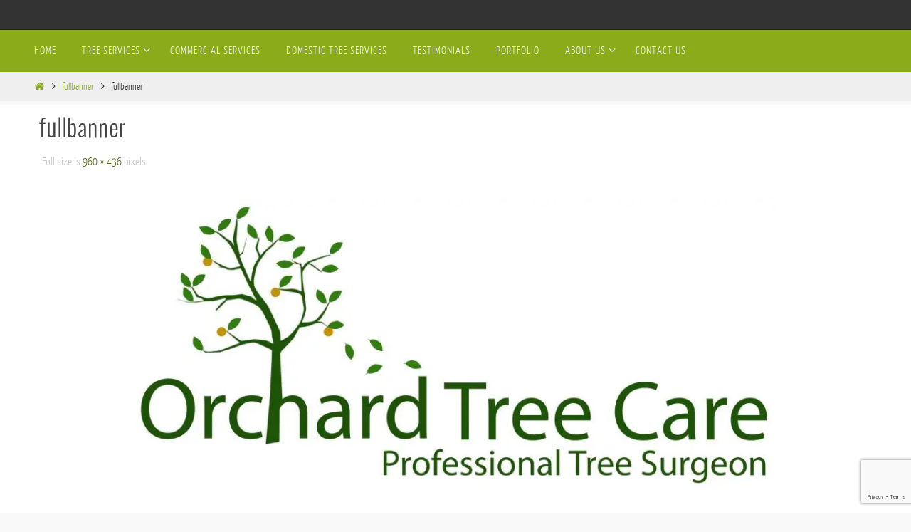

--- FILE ---
content_type: text/html; charset=UTF-8
request_url: http://www.orchardtreecare.co.uk/fullbanner/
body_size: 14418
content:
<!DOCTYPE html>
<html lang="en-GB">
<head>
<meta name="viewport" content="width=device-width, user-scalable=no, initial-scale=1.0, minimum-scale=1.0, maximum-scale=1.0">
<meta http-equiv="Content-Type" content="text/html; charset=UTF-8" />
<link rel="profile" href="http://gmpg.org/xfn/11" />
<link rel="pingback" href="http://www.orchardtreecare.co.uk/xmlrpc.php" />
<meta name='robots' content='index, follow, max-image-preview:large, max-snippet:-1, max-video-preview:-1' />
<!-- Jetpack Site Verification Tags -->
<meta name="google-site-verification" content="6zXXQ8NEJ8n5mcuOWr5L3EAeRU-PgttP1yL4_QusdOE" />

	<!-- This site is optimized with the Yoast SEO plugin v18.8 - https://yoast.com/wordpress/plugins/seo/ -->
	<title>fullbanner | Professional Tree Surgeon Of Nottingham, Derby &amp; Mansfield</title>
	<link rel="canonical" href="http://www.orchardtreecare.co.uk/wp-content/uploads/2016/05/fullbanner.jpg" />
	<meta property="og:locale" content="en_GB" />
	<meta property="og:type" content="article" />
	<meta property="og:title" content="fullbanner | Professional Tree Surgeon Of Nottingham, Derby &amp; Mansfield" />
	<meta property="og:url" content="http://www.orchardtreecare.co.uk/wp-content/uploads/2016/05/fullbanner.jpg" />
	<meta property="og:site_name" content="Professional Tree Surgeon Of Nottingham, Derby &amp; Mansfield" />
	<meta property="article:publisher" content="https://www.facebook.com/Orchardtreecare/" />
	<meta property="og:image" content="http://www.orchardtreecare.co.uk/wp-content/uploads/2016/05/fullbanner.jpg" />
	<meta property="og:image:width" content="960" />
	<meta property="og:image:height" content="436" />
	<meta property="og:image:type" content="image/jpeg" />
	<meta name="twitter:card" content="summary" />
	<meta name="twitter:site" content="@orchardtreecare" />
	<script type="application/ld+json" class="yoast-schema-graph">{"@context":"https://schema.org","@graph":[{"@type":"Organization","@id":"http://www.orchardtreecare.co.uk/#organization","name":"Orchard Tree Care","url":"http://www.orchardtreecare.co.uk/","sameAs":["https://www.facebook.com/Orchardtreecare/","https://www.instagram.com/orchardtreecare/","https://uk.linkedin.com/company/orchard-tree-care","https://twitter.com/orchardtreecare"],"logo":{"@type":"ImageObject","inLanguage":"en-GB","@id":"http://www.orchardtreecare.co.uk/#/schema/logo/image/","url":"https://i0.wp.com/www.orchardtreecare.co.uk/wp-content/uploads/2015/11/logo2_small.jpg?fit=400%2C336","contentUrl":"https://i0.wp.com/www.orchardtreecare.co.uk/wp-content/uploads/2015/11/logo2_small.jpg?fit=400%2C336","width":400,"height":336,"caption":"Orchard Tree Care"},"image":{"@id":"http://www.orchardtreecare.co.uk/#/schema/logo/image/"}},{"@type":"WebSite","@id":"http://www.orchardtreecare.co.uk/#website","url":"http://www.orchardtreecare.co.uk/","name":"Professional Tree Surgeon Of Nottingham, Derby &amp; Mansfield","description":"Nottingham&#039;s Tree Surgeon for tree removals, pruning, hedge cutting, stump removal and everything inbetween.","publisher":{"@id":"http://www.orchardtreecare.co.uk/#organization"},"potentialAction":[{"@type":"SearchAction","target":{"@type":"EntryPoint","urlTemplate":"http://www.orchardtreecare.co.uk/?s={search_term_string}"},"query-input":"required name=search_term_string"}],"inLanguage":"en-GB"},{"@type":"WebPage","@id":"http://www.orchardtreecare.co.uk/wp-content/uploads/2016/05/fullbanner.jpg#webpage","url":"http://www.orchardtreecare.co.uk/wp-content/uploads/2016/05/fullbanner.jpg","name":"fullbanner | Professional Tree Surgeon Of Nottingham, Derby &amp; Mansfield","isPartOf":{"@id":"http://www.orchardtreecare.co.uk/#website"},"datePublished":"2016-05-06T21:37:12+00:00","dateModified":"2016-05-06T21:37:12+00:00","breadcrumb":{"@id":"http://www.orchardtreecare.co.uk/wp-content/uploads/2016/05/fullbanner.jpg#breadcrumb"},"inLanguage":"en-GB","potentialAction":[{"@type":"ReadAction","target":["http://www.orchardtreecare.co.uk/wp-content/uploads/2016/05/fullbanner.jpg"]}]},{"@type":"BreadcrumbList","@id":"http://www.orchardtreecare.co.uk/wp-content/uploads/2016/05/fullbanner.jpg#breadcrumb","itemListElement":[{"@type":"ListItem","position":1,"name":"Home","item":"http://www.orchardtreecare.co.uk/"},{"@type":"ListItem","position":2,"name":"fullbanner"}]}]}</script>
	<!-- / Yoast SEO plugin. -->


<link rel='dns-prefetch' href='//www.google.com' />
<link rel='dns-prefetch' href='//use.fontawesome.com' />
<link rel='dns-prefetch' href='//s.w.org' />
<link rel='dns-prefetch' href='//i0.wp.com' />
<link rel='dns-prefetch' href='//c0.wp.com' />
<link rel="alternate" type="application/rss+xml" title="Professional Tree Surgeon Of Nottingham, Derby &amp; Mansfield &raquo; Feed" href="http://www.orchardtreecare.co.uk/feed/" />
<link rel="alternate" type="application/rss+xml" title="Professional Tree Surgeon Of Nottingham, Derby &amp; Mansfield &raquo; Comments Feed" href="http://www.orchardtreecare.co.uk/comments/feed/" />
<script type="text/javascript">
window._wpemojiSettings = {"baseUrl":"https:\/\/s.w.org\/images\/core\/emoji\/13.1.0\/72x72\/","ext":".png","svgUrl":"https:\/\/s.w.org\/images\/core\/emoji\/13.1.0\/svg\/","svgExt":".svg","source":{"concatemoji":"http:\/\/www.orchardtreecare.co.uk\/wp-includes\/js\/wp-emoji-release.min.js?ver=5.9.11"}};
/*! This file is auto-generated */
!function(e,a,t){var n,r,o,i=a.createElement("canvas"),p=i.getContext&&i.getContext("2d");function s(e,t){var a=String.fromCharCode;p.clearRect(0,0,i.width,i.height),p.fillText(a.apply(this,e),0,0);e=i.toDataURL();return p.clearRect(0,0,i.width,i.height),p.fillText(a.apply(this,t),0,0),e===i.toDataURL()}function c(e){var t=a.createElement("script");t.src=e,t.defer=t.type="text/javascript",a.getElementsByTagName("head")[0].appendChild(t)}for(o=Array("flag","emoji"),t.supports={everything:!0,everythingExceptFlag:!0},r=0;r<o.length;r++)t.supports[o[r]]=function(e){if(!p||!p.fillText)return!1;switch(p.textBaseline="top",p.font="600 32px Arial",e){case"flag":return s([127987,65039,8205,9895,65039],[127987,65039,8203,9895,65039])?!1:!s([55356,56826,55356,56819],[55356,56826,8203,55356,56819])&&!s([55356,57332,56128,56423,56128,56418,56128,56421,56128,56430,56128,56423,56128,56447],[55356,57332,8203,56128,56423,8203,56128,56418,8203,56128,56421,8203,56128,56430,8203,56128,56423,8203,56128,56447]);case"emoji":return!s([10084,65039,8205,55357,56613],[10084,65039,8203,55357,56613])}return!1}(o[r]),t.supports.everything=t.supports.everything&&t.supports[o[r]],"flag"!==o[r]&&(t.supports.everythingExceptFlag=t.supports.everythingExceptFlag&&t.supports[o[r]]);t.supports.everythingExceptFlag=t.supports.everythingExceptFlag&&!t.supports.flag,t.DOMReady=!1,t.readyCallback=function(){t.DOMReady=!0},t.supports.everything||(n=function(){t.readyCallback()},a.addEventListener?(a.addEventListener("DOMContentLoaded",n,!1),e.addEventListener("load",n,!1)):(e.attachEvent("onload",n),a.attachEvent("onreadystatechange",function(){"complete"===a.readyState&&t.readyCallback()})),(n=t.source||{}).concatemoji?c(n.concatemoji):n.wpemoji&&n.twemoji&&(c(n.twemoji),c(n.wpemoji)))}(window,document,window._wpemojiSettings);
</script>
<style type="text/css">
img.wp-smiley,
img.emoji {
	display: inline !important;
	border: none !important;
	box-shadow: none !important;
	height: 1em !important;
	width: 1em !important;
	margin: 0 0.07em !important;
	vertical-align: -0.1em !important;
	background: none !important;
	padding: 0 !important;
}
</style>
	<link rel='stylesheet' id='codepeople-loading-page-style-css'  href='http://www.orchardtreecare.co.uk/wp-content/plugins/loading-page/css/loading-page.css?ver=free-1.2.7' type='text/css' media='' />
<link rel='stylesheet' id='codepeople-loading-page-style-effect-css'  href='http://www.orchardtreecare.co.uk/wp-content/plugins/loading-page/css/loading-page.css?ver=free-1.2.7' type='text/css' media='' />
<link rel='stylesheet' id='wp-block-library-css'  href='https://c0.wp.com/c/5.9.11/wp-includes/css/dist/block-library/style.min.css' type='text/css' media='all' />
<style id='wp-block-library-inline-css' type='text/css'>
.has-text-align-justify{text-align:justify;}
</style>
<link rel='stylesheet' id='mediaelement-css'  href='https://c0.wp.com/c/5.9.11/wp-includes/js/mediaelement/mediaelementplayer-legacy.min.css' type='text/css' media='all' />
<link rel='stylesheet' id='wp-mediaelement-css'  href='https://c0.wp.com/c/5.9.11/wp-includes/js/mediaelement/wp-mediaelement.min.css' type='text/css' media='all' />
<style id='font-awesome-svg-styles-default-inline-css' type='text/css'>
.svg-inline--fa {
  display: inline-block;
  height: 1em;
  overflow: visible;
  vertical-align: -.125em;
}
</style>
<link rel='stylesheet' id='font-awesome-svg-styles-css'  href='http://www.orchardtreecare.co.uk/wp-content/uploads/font-awesome/v5.15.4/css/svg-with-js.css' type='text/css' media='all' />
<style id='global-styles-inline-css' type='text/css'>
body{--wp--preset--color--black: #000000;--wp--preset--color--cyan-bluish-gray: #abb8c3;--wp--preset--color--white: #ffffff;--wp--preset--color--pale-pink: #f78da7;--wp--preset--color--vivid-red: #cf2e2e;--wp--preset--color--luminous-vivid-orange: #ff6900;--wp--preset--color--luminous-vivid-amber: #fcb900;--wp--preset--color--light-green-cyan: #7bdcb5;--wp--preset--color--vivid-green-cyan: #00d084;--wp--preset--color--pale-cyan-blue: #8ed1fc;--wp--preset--color--vivid-cyan-blue: #0693e3;--wp--preset--color--vivid-purple: #9b51e0;--wp--preset--gradient--vivid-cyan-blue-to-vivid-purple: linear-gradient(135deg,rgba(6,147,227,1) 0%,rgb(155,81,224) 100%);--wp--preset--gradient--light-green-cyan-to-vivid-green-cyan: linear-gradient(135deg,rgb(122,220,180) 0%,rgb(0,208,130) 100%);--wp--preset--gradient--luminous-vivid-amber-to-luminous-vivid-orange: linear-gradient(135deg,rgba(252,185,0,1) 0%,rgba(255,105,0,1) 100%);--wp--preset--gradient--luminous-vivid-orange-to-vivid-red: linear-gradient(135deg,rgba(255,105,0,1) 0%,rgb(207,46,46) 100%);--wp--preset--gradient--very-light-gray-to-cyan-bluish-gray: linear-gradient(135deg,rgb(238,238,238) 0%,rgb(169,184,195) 100%);--wp--preset--gradient--cool-to-warm-spectrum: linear-gradient(135deg,rgb(74,234,220) 0%,rgb(151,120,209) 20%,rgb(207,42,186) 40%,rgb(238,44,130) 60%,rgb(251,105,98) 80%,rgb(254,248,76) 100%);--wp--preset--gradient--blush-light-purple: linear-gradient(135deg,rgb(255,206,236) 0%,rgb(152,150,240) 100%);--wp--preset--gradient--blush-bordeaux: linear-gradient(135deg,rgb(254,205,165) 0%,rgb(254,45,45) 50%,rgb(107,0,62) 100%);--wp--preset--gradient--luminous-dusk: linear-gradient(135deg,rgb(255,203,112) 0%,rgb(199,81,192) 50%,rgb(65,88,208) 100%);--wp--preset--gradient--pale-ocean: linear-gradient(135deg,rgb(255,245,203) 0%,rgb(182,227,212) 50%,rgb(51,167,181) 100%);--wp--preset--gradient--electric-grass: linear-gradient(135deg,rgb(202,248,128) 0%,rgb(113,206,126) 100%);--wp--preset--gradient--midnight: linear-gradient(135deg,rgb(2,3,129) 0%,rgb(40,116,252) 100%);--wp--preset--duotone--dark-grayscale: url('#wp-duotone-dark-grayscale');--wp--preset--duotone--grayscale: url('#wp-duotone-grayscale');--wp--preset--duotone--purple-yellow: url('#wp-duotone-purple-yellow');--wp--preset--duotone--blue-red: url('#wp-duotone-blue-red');--wp--preset--duotone--midnight: url('#wp-duotone-midnight');--wp--preset--duotone--magenta-yellow: url('#wp-duotone-magenta-yellow');--wp--preset--duotone--purple-green: url('#wp-duotone-purple-green');--wp--preset--duotone--blue-orange: url('#wp-duotone-blue-orange');--wp--preset--font-size--small: 13px;--wp--preset--font-size--medium: 20px;--wp--preset--font-size--large: 36px;--wp--preset--font-size--x-large: 42px;}.has-black-color{color: var(--wp--preset--color--black) !important;}.has-cyan-bluish-gray-color{color: var(--wp--preset--color--cyan-bluish-gray) !important;}.has-white-color{color: var(--wp--preset--color--white) !important;}.has-pale-pink-color{color: var(--wp--preset--color--pale-pink) !important;}.has-vivid-red-color{color: var(--wp--preset--color--vivid-red) !important;}.has-luminous-vivid-orange-color{color: var(--wp--preset--color--luminous-vivid-orange) !important;}.has-luminous-vivid-amber-color{color: var(--wp--preset--color--luminous-vivid-amber) !important;}.has-light-green-cyan-color{color: var(--wp--preset--color--light-green-cyan) !important;}.has-vivid-green-cyan-color{color: var(--wp--preset--color--vivid-green-cyan) !important;}.has-pale-cyan-blue-color{color: var(--wp--preset--color--pale-cyan-blue) !important;}.has-vivid-cyan-blue-color{color: var(--wp--preset--color--vivid-cyan-blue) !important;}.has-vivid-purple-color{color: var(--wp--preset--color--vivid-purple) !important;}.has-black-background-color{background-color: var(--wp--preset--color--black) !important;}.has-cyan-bluish-gray-background-color{background-color: var(--wp--preset--color--cyan-bluish-gray) !important;}.has-white-background-color{background-color: var(--wp--preset--color--white) !important;}.has-pale-pink-background-color{background-color: var(--wp--preset--color--pale-pink) !important;}.has-vivid-red-background-color{background-color: var(--wp--preset--color--vivid-red) !important;}.has-luminous-vivid-orange-background-color{background-color: var(--wp--preset--color--luminous-vivid-orange) !important;}.has-luminous-vivid-amber-background-color{background-color: var(--wp--preset--color--luminous-vivid-amber) !important;}.has-light-green-cyan-background-color{background-color: var(--wp--preset--color--light-green-cyan) !important;}.has-vivid-green-cyan-background-color{background-color: var(--wp--preset--color--vivid-green-cyan) !important;}.has-pale-cyan-blue-background-color{background-color: var(--wp--preset--color--pale-cyan-blue) !important;}.has-vivid-cyan-blue-background-color{background-color: var(--wp--preset--color--vivid-cyan-blue) !important;}.has-vivid-purple-background-color{background-color: var(--wp--preset--color--vivid-purple) !important;}.has-black-border-color{border-color: var(--wp--preset--color--black) !important;}.has-cyan-bluish-gray-border-color{border-color: var(--wp--preset--color--cyan-bluish-gray) !important;}.has-white-border-color{border-color: var(--wp--preset--color--white) !important;}.has-pale-pink-border-color{border-color: var(--wp--preset--color--pale-pink) !important;}.has-vivid-red-border-color{border-color: var(--wp--preset--color--vivid-red) !important;}.has-luminous-vivid-orange-border-color{border-color: var(--wp--preset--color--luminous-vivid-orange) !important;}.has-luminous-vivid-amber-border-color{border-color: var(--wp--preset--color--luminous-vivid-amber) !important;}.has-light-green-cyan-border-color{border-color: var(--wp--preset--color--light-green-cyan) !important;}.has-vivid-green-cyan-border-color{border-color: var(--wp--preset--color--vivid-green-cyan) !important;}.has-pale-cyan-blue-border-color{border-color: var(--wp--preset--color--pale-cyan-blue) !important;}.has-vivid-cyan-blue-border-color{border-color: var(--wp--preset--color--vivid-cyan-blue) !important;}.has-vivid-purple-border-color{border-color: var(--wp--preset--color--vivid-purple) !important;}.has-vivid-cyan-blue-to-vivid-purple-gradient-background{background: var(--wp--preset--gradient--vivid-cyan-blue-to-vivid-purple) !important;}.has-light-green-cyan-to-vivid-green-cyan-gradient-background{background: var(--wp--preset--gradient--light-green-cyan-to-vivid-green-cyan) !important;}.has-luminous-vivid-amber-to-luminous-vivid-orange-gradient-background{background: var(--wp--preset--gradient--luminous-vivid-amber-to-luminous-vivid-orange) !important;}.has-luminous-vivid-orange-to-vivid-red-gradient-background{background: var(--wp--preset--gradient--luminous-vivid-orange-to-vivid-red) !important;}.has-very-light-gray-to-cyan-bluish-gray-gradient-background{background: var(--wp--preset--gradient--very-light-gray-to-cyan-bluish-gray) !important;}.has-cool-to-warm-spectrum-gradient-background{background: var(--wp--preset--gradient--cool-to-warm-spectrum) !important;}.has-blush-light-purple-gradient-background{background: var(--wp--preset--gradient--blush-light-purple) !important;}.has-blush-bordeaux-gradient-background{background: var(--wp--preset--gradient--blush-bordeaux) !important;}.has-luminous-dusk-gradient-background{background: var(--wp--preset--gradient--luminous-dusk) !important;}.has-pale-ocean-gradient-background{background: var(--wp--preset--gradient--pale-ocean) !important;}.has-electric-grass-gradient-background{background: var(--wp--preset--gradient--electric-grass) !important;}.has-midnight-gradient-background{background: var(--wp--preset--gradient--midnight) !important;}.has-small-font-size{font-size: var(--wp--preset--font-size--small) !important;}.has-medium-font-size{font-size: var(--wp--preset--font-size--medium) !important;}.has-large-font-size{font-size: var(--wp--preset--font-size--large) !important;}.has-x-large-font-size{font-size: var(--wp--preset--font-size--x-large) !important;}
</style>
<link rel='stylesheet' id='contact-form-7-css'  href='http://www.orchardtreecare.co.uk/wp-content/plugins/contact-form-7/includes/css/styles.css?ver=5.5.6.1' type='text/css' media='all' />
<link rel='stylesheet' id='nirvana-fonts-css'  href='http://www.orchardtreecare.co.uk/wp-content/themes/nirvana/fonts/fontfaces.css?ver=1.6.4' type='text/css' media='all' />
<link rel='stylesheet' id='nirvana-style-css'  href='http://www.orchardtreecare.co.uk/wp-content/themes/nirvana/style.css?ver=1.6.4' type='text/css' media='all' />
<style id='nirvana-style-inline-css' type='text/css'>
 #header-container { width: 1200px; } #header-container, #access >.menu, #forbottom, #colophon, #footer-widget-area, #topbar-inner, .ppbox, #pp-afterslider #container, #breadcrumbs-box { max-width: 1200px; } @media (max-width: 800px) { #header-container {position: relative; } #branding {height: auto; } } #container.one-column { } #container.two-columns-right #secondary { width: 300px; float:right; } #container.two-columns-right #content { width: 760px; float: left; } /* fallback */ #container.two-columns-right #content { width: calc(100% - 380px); float: left; } #container.two-columns-left #primary { width: 300px; float: left; } #container.two-columns-left #content { width: 760px; float: right; } /* fallback */ #container.two-columns-left #content { width: -moz-calc(100% - 380px); float: right; width: -webkit-calc(100% - 380px ); width: calc(100% - 380px); } #container.three-columns-right .sidey { width: 150px; float: left; } #container.three-columns-right #primary { margin-left: 80px; margin-right: 80px; } #container.three-columns-right #content { width: 680px; float: left; } /* fallback */ #container.three-columns-right #content { width: -moz-calc(100% - 460px); float: left; width: -webkit-calc(100% - 460px); width: calc(100% - 460px); } #container.three-columns-left .sidey { width: 150px; float: left; } #container.three-columns-left #secondary{ margin-left: 80px; margin-right: 80px; } #container.three-columns-left #content { width: 680px; float: right;} /* fallback */ #container.three-columns-left #content { width: -moz-calc(100% - 460px); float: right; width: -webkit-calc(100% - 460px); width: calc(100% - 460px); } #container.three-columns-sided .sidey { width: 150px; float: left; } #container.three-columns-sided #secondary{ float:right; } #container.three-columns-sided #content { width: 680px; float: right; /* fallback */ width: -moz-calc(100% - 460px); float: right; width: -webkit-calc(100% - 460px); float: right; width: calc(100% - 460px); float: right; margin: 0 230px 0 -1140px; } body { font-family: "Yanone Kaffeesatz Light"; } #content h1.entry-title a, #content h2.entry-title a, #content h1.entry-title, #content h2.entry-title { font-family: "Oswald Light"; } .widget-title, .widget-title a { line-height: normal; font-family: "Yanone Kaffeesatz Light"; } .widget-container, .widget-container a { font-family: inherit; } .entry-content h1, .entry-content h2, .entry-content h3, .entry-content h4, .entry-content h5, .entry-content h6, .nivo-caption h2, #front-text1 h1, #front-text2 h1, h3.column-header-image, #comments #reply-title { font-family: "Yanone Kaffeesatz Regular"; } #site-title span a { font-family: "Yanone Kaffeesatz Light"; } #access ul li a, #access ul li a span { font-family: "Yanone Kaffeesatz Light"; } /* general */ body { color: #333333; background-color: #F9F9F9 } a { color: #8aac1a; } a:hover, .entry-meta span a:hover, .comments-link a:hover, body.coldisplay2 #front-columns a:active { color: #586e10; } a:active { background-color: #EEE; color: #FFFFFF; } .entry-meta a:hover, .widget-container a:hover, .footer2 a:hover { border-bottom-color: #f7f7f7; } .sticky h2.entry-title a { background-color: #8aac1a; color: #FFFFFF; } #header { ; } #site-title span a { color: #8aac1a; } #site-description { color: #444444; background-color: rgba(247,247,242,0.3); padding: 3px 6px; } .socials a:hover .socials-hover { background-color: #8aac1a; } .socials .socials-hover { background-color: #586e10; } /* Main menu top level */ #access a, #nav-toggle span { color: #EEEEEE; } #access, #nav-toggle, #access ul li { background-color: #8aac1a; } #access > .menu > ul > li > a > span { } #access ul li:hover { background-color: #586e10; color: #EEEEEE; } #access ul > li.current_page_item , #access ul > li.current-menu-item, #access ul > li.current_page_ancestor , #access ul > li.current-menu-ancestor { background-color: #97b927; } /* Main menu Submenus */ #access ul ul li, #access ul ul { background-color: #586e10; } #access ul ul li a { color: #EEEEEE; } #access ul ul li:hover { background-color: #667c1e; } #breadcrumbs { background-color: #efefef; } #access ul ul li.current_page_item, #access ul ul li.current-menu-item, #access ul ul li.current_page_ancestor, #access ul ul li.current-menu-ancestor { background-color: #667c1e; } /* top menu */ #topbar { background-color: #333333; border-bottom-color: #1f1f1f; } .menu-header-search .searchform { background: #fafafa; } .topmenu ul li a, .search-icon:before { color: #DDD; } .topmenu ul li a:hover { background-color: #232323; } .search-icon:hover:before { color: #8aac1a; } /* main */ #main { background-color: #FFFFFF; } #author-info, .page-title, #entry-author-info { border-color: #f7f7f7; } .page-title-text { border-color: #EEE; } .page-title span { border-color: #8aac1a; } #entry-author-info #author-avatar, #author-info #author-avatar { border-color: #FFF; } .avatar-container:before { background-color: #EEE; } .sidey .widget-container { color: #333333; ; } .sidey .widget-title { color: #333; ; border-color: #f7f7f7; } .sidey .widget-container a { ; } .sidey .widget-container a:hover { ; } .widget-title span { border-color: #333; } .entry-content h1, .entry-content h2, .entry-content h3, .entry-content h4, .entry-content h5, .entry-content h6 { color: #444444; } .entry-title, .entry-title a{ color: #444444; } .entry-title a:hover { color: #000000; } #content span.entry-format { color: #f7f7f7; } /* footer */ #footer { color: #AAAAAA; ; } #footer2 { color: #AAAAAA; ; } #sfooter-full { ; } .footermenu ul li { ; } .footermenu ul li:hover { ; } #colophon a { ; } #colophon a:hover { ; } #footer2 a, .footermenu ul li:after { ; } #footer2 a:hover { ; } #footer .widget-container { color: #333333; ; } #footer .widget-title { color: #333; ; border-color:#f7f7f7; } /* buttons */ a.continue-reading-link { color: #8aac1a; border-color: #8aac1a; } a.continue-reading-link:hover { background-color: #8aac1a; color: #F9F9F9; } #cryout_ajax_more_trigger { border: 1px solid #f7f7f7; } #cryout_ajax_more_trigger:hover { background-color: #fafafa; } a.continue-reading-link i.crycon-right-dir { color: #8aac1a } a.continue-reading-link:hover i.crycon-right-dir { color: #F9F9F9 } .page-link a, .page-link > span > em { border-color: #f7f7f7 } .columnmore a { background: #EEE; color:#fafafa } .columnmore a:hover { background: #8aac1a; } .file, .button, input[type="submit"], input[type="reset"], #respond .form-submit input#submit { background-color: #FFFFFF; border-color: #f7f7f7; } .button:hover, #respond .form-submit input#submit:hover { background-color: #fafafa; } .entry-content tr th, .entry-content thead th { color: #444444; } .entry-content tr th { background-color: #8aac1a; color:#FFFFFF; } .entry-content tr.even { background-color: #fafafa; } hr { border-color: #FFF; } input[type="text"], input[type="password"], input[type="email"], input[type="color"], input[type="date"], input[type="datetime"], input[type="datetime-local"], input[type="month"], input[type="number"], input[type="range"], input[type="search"], input[type="tel"], input[type="time"], input[type="url"], input[type="week"], textarea, select { border-color: #f7f7f7 #FFF #FFF #f7f7f7; color: #333333; } input[type="submit"], input[type="reset"] { color: #333333; } input[type="text"]:hover, input[type="password"]:hover, input[type="email"]:hover, input[type="color"]:hover, input[type="date"]:hover, input[type="datetime"]:hover, input[type="datetime-local"]:hover, input[type="month"]:hover, input[type="number"]:hover, input[type="range"]:hover, input[type="search"]:hover, input[type="tel"]:hover, input[type="time"]:hover, input[type="url"]:hover, input[type="week"]:hover, textarea:hover { background-color: rgba(250,250,250,0.4); } .entry-content pre { background-color: #fafafa; border-color: rgba(138,172,26,0.1); } abbr, acronym { border-color: #333333; } .comment-meta a { color: #999999; } #respond .form-allowed-tags { color: #999999; } .comment .reply a { border-color: #FFF; } .comment .reply a:hover { color: #8aac1a; } .entry-meta { border-color: #FFF; } .entry-meta .crycon-metas:before { color: #586e10; } .entry-meta span a, .comments-link a { color: #586e10; } .entry-meta span a:hover, .comments-link a:hover { ; } .entry-meta span, .entry-utility span, .footer-tags { color: #c1c1c1; } .nav-next a, .nav-previous a{ background-color:#f8f8f8; } .nav-next a:hover, .nav-previous a:hover { background-color: #8aac1a; color:#FFFFFF; } .pagination { border-color: #f0f0f0; } .pagination a:hover { background-color: #EEE; color: #FFFFFF; } h3#comments-title { border-color: #f7f7f7; } h3#comments-title span { background-color: #8aac1a; color: #FFFFFF; } .comment-details { border-color: #FFF; } .searchform input[type="text"] { color: #999999; } .searchform:after { background-color: #8aac1a; } .searchform:hover:after { background-color: #EEE; } .searchsubmit[type="submit"]{ color: #fafafa; } li.menu-main-search .searchform .s { background-color: #F9F9F9; } li.menu-main-search .searchsubmit[type="submit"] { color: #999999; } .caption-accented .wp-caption { background-color:rgba(138,172,26,0.8); color:#FFFFFF; } .nirvana-image-one .entry-content img[class*='align'], .nirvana-image-one .entry-summary img[class*='align'], .nirvana-image-two .entry-content img[class*='align'], .nirvana-image-two .entry-summary img[class*='align'] .nirvana-image-one .entry-content [class*='wp-block'][class*='align'] img, .nirvana-image-one .entry-summary [class*='wp-block'][class*='align'] img, .nirvana-image-two .entry-content [class*='wp-block'][class*='align'] img, .nirvana-image-two .entry-summary [class*='wp-block'][class*='align'] img { border-color: #8aac1a; } html { font-size: 18px; line-height: 1.7; } .entry-content, .entry-summary, .ppbox { text-align:inherit ; } .entry-content, .entry-summary, .widget-container, .ppbox, .navigation { ; } #content h1.entry-title, #content h2.entry-title, .woocommerce-page h1.page-title { font-size: 34px; } .widget-title, .widget-title a { font-size: 22px; } .widget-container, .widget-container a { font-size: 18px; } #content h1, #pp-afterslider h1 { font-size: 38px; } #content h2, #pp-afterslider h2 { font-size: 34px; } #content h3, #pp-afterslider h3 { font-size: 29px; } #content h4, #pp-afterslider h4 { font-size: 24px; } #content h5, #pp-afterslider h5 { font-size: 19px; } #content h6, #pp-afterslider h6 { font-size: 14px; } #site-title span a { font-size: 44px; } #access ul li a { font-size: 16px; } #access ul ul ul a { font-size: 15px; } #respond .form-allowed-tags { display: none; } .nocomments, .nocomments2 { display: none; } .comments-link span { display: none; } #content h1, #content h2, #content h3, #content h4, #content h5, #content h6 { margin-left: 20px; } .sticky hgroup { padding-left: 15px; } article footer.entry-meta { display: none; } .entry-content p, .entry-content ul, .entry-content ol, .entry-content dd, .entry-content pre, .entry-content hr, .commentlist p, .entry-summary p { margin-bottom: 1.0em; } #header-container > div { margin: 35px 0 0 0px; } #toTop:hover .crycon-back2top:before { color: #EEE; } #main { margin-top: 5px; } #forbottom { padding-left: 0px; padding-right: 0px; } #header-widget-area { width: 33%; } #branding { height:0px; } 
/* Nirvana Custom CSS */ .wpcf7 input[type="text"], .wpcf7 input[type="email"], .wpcf7 input[type="tel"], .wpcf7 input[type="submit"], .wpcf7 textarea { background-color: #fff; color: #000; border: 2px solid #8aac1a; } :target { background-color: #bae137; } h1{ color: #CFDB00; }
</style>
<link rel='stylesheet' id='nirvana-mobile-css'  href='http://www.orchardtreecare.co.uk/wp-content/themes/nirvana/styles/style-mobile.css?ver=1.6.4' type='text/css' media='all' />
<link rel='stylesheet' id='font-awesome-official-css'  href='https://use.fontawesome.com/releases/v5.15.4/css/all.css' type='text/css' media='all' integrity="sha384-DyZ88mC6Up2uqS4h/KRgHuoeGwBcD4Ng9SiP4dIRy0EXTlnuz47vAwmeGwVChigm" crossorigin="anonymous" />
<link rel='stylesheet' id='font-awesome-official-v4shim-css'  href='https://use.fontawesome.com/releases/v5.15.4/css/v4-shims.css' type='text/css' media='all' integrity="sha384-Vq76wejb3QJM4nDatBa5rUOve+9gkegsjCebvV/9fvXlGWo4HCMR4cJZjjcF6Viv" crossorigin="anonymous" />
<style id='font-awesome-official-v4shim-inline-css' type='text/css'>
@font-face {
font-family: "FontAwesome";
font-display: block;
src: url("https://use.fontawesome.com/releases/v5.15.4/webfonts/fa-brands-400.eot"),
		url("https://use.fontawesome.com/releases/v5.15.4/webfonts/fa-brands-400.eot?#iefix") format("embedded-opentype"),
		url("https://use.fontawesome.com/releases/v5.15.4/webfonts/fa-brands-400.woff2") format("woff2"),
		url("https://use.fontawesome.com/releases/v5.15.4/webfonts/fa-brands-400.woff") format("woff"),
		url("https://use.fontawesome.com/releases/v5.15.4/webfonts/fa-brands-400.ttf") format("truetype"),
		url("https://use.fontawesome.com/releases/v5.15.4/webfonts/fa-brands-400.svg#fontawesome") format("svg");
}

@font-face {
font-family: "FontAwesome";
font-display: block;
src: url("https://use.fontawesome.com/releases/v5.15.4/webfonts/fa-solid-900.eot"),
		url("https://use.fontawesome.com/releases/v5.15.4/webfonts/fa-solid-900.eot?#iefix") format("embedded-opentype"),
		url("https://use.fontawesome.com/releases/v5.15.4/webfonts/fa-solid-900.woff2") format("woff2"),
		url("https://use.fontawesome.com/releases/v5.15.4/webfonts/fa-solid-900.woff") format("woff"),
		url("https://use.fontawesome.com/releases/v5.15.4/webfonts/fa-solid-900.ttf") format("truetype"),
		url("https://use.fontawesome.com/releases/v5.15.4/webfonts/fa-solid-900.svg#fontawesome") format("svg");
}

@font-face {
font-family: "FontAwesome";
font-display: block;
src: url("https://use.fontawesome.com/releases/v5.15.4/webfonts/fa-regular-400.eot"),
		url("https://use.fontawesome.com/releases/v5.15.4/webfonts/fa-regular-400.eot?#iefix") format("embedded-opentype"),
		url("https://use.fontawesome.com/releases/v5.15.4/webfonts/fa-regular-400.woff2") format("woff2"),
		url("https://use.fontawesome.com/releases/v5.15.4/webfonts/fa-regular-400.woff") format("woff"),
		url("https://use.fontawesome.com/releases/v5.15.4/webfonts/fa-regular-400.ttf") format("truetype"),
		url("https://use.fontawesome.com/releases/v5.15.4/webfonts/fa-regular-400.svg#fontawesome") format("svg");
unicode-range: U+F004-F005,U+F007,U+F017,U+F022,U+F024,U+F02E,U+F03E,U+F044,U+F057-F059,U+F06E,U+F070,U+F075,U+F07B-F07C,U+F080,U+F086,U+F089,U+F094,U+F09D,U+F0A0,U+F0A4-F0A7,U+F0C5,U+F0C7-F0C8,U+F0E0,U+F0EB,U+F0F3,U+F0F8,U+F0FE,U+F111,U+F118-F11A,U+F11C,U+F133,U+F144,U+F146,U+F14A,U+F14D-F14E,U+F150-F152,U+F15B-F15C,U+F164-F165,U+F185-F186,U+F191-F192,U+F1AD,U+F1C1-F1C9,U+F1CD,U+F1D8,U+F1E3,U+F1EA,U+F1F6,U+F1F9,U+F20A,U+F247-F249,U+F24D,U+F254-F25B,U+F25D,U+F267,U+F271-F274,U+F279,U+F28B,U+F28D,U+F2B5-F2B6,U+F2B9,U+F2BB,U+F2BD,U+F2C1-F2C2,U+F2D0,U+F2D2,U+F2DC,U+F2ED,U+F328,U+F358-F35B,U+F3A5,U+F3D1,U+F410,U+F4AD;
}
</style>
<link rel='stylesheet' id='jetpack_css-css'  href='https://c0.wp.com/p/jetpack/10.9.2/css/jetpack.css' type='text/css' media='all' />
<script type='text/javascript' src='https://c0.wp.com/c/5.9.11/wp-includes/js/jquery/jquery.min.js' id='jquery-core-js'></script>
<script type='text/javascript' src='https://c0.wp.com/c/5.9.11/wp-includes/js/jquery/jquery-migrate.min.js' id='jquery-migrate-js'></script>
<script type='text/javascript' src='http://www.orchardtreecare.co.uk/wp-content/plugins/loading-page/loading-screens/logo/loading-logo.js?ver=free-1.2.7' id='codepeople-loading-page-script-logo-js'></script>
<script type='text/javascript' id='codepeople-loading-page-script-js-before'>
loading_page_settings={"loadingScreen":1,"closeBtn":true,"removeInOnLoad":false,"codeblock":"","backgroundColor":"#ffffff","foregroundColor":"#000000","backgroundImage":"","additionalSeconds":0,"pageEffect":"none","backgroundRepeat":"no-repeat","fullscreen":0,"graphic":"logo","text":true,"lp_ls":{"logo":{"image":"http:\/\/www.orchardtreecare.co.uk\/wp-content\/uploads\/2013\/03\/tree-surgeon-blog.jpg","grayscale":"1","blink":"0"}},"screen_size":"all","screen_width":0,"deepSearch":1,"modifyDisplayRule":0,"triggerLinkScreenNeverClose":0,"triggerLinkScreenCloseAfter":4};
</script>
<script type='text/javascript' src='http://www.orchardtreecare.co.uk/wp-content/plugins/loading-page/js/loading-page.min.js?ver=free-1.2.7' id='codepeople-loading-page-script-js'></script>
<link rel="https://api.w.org/" href="http://www.orchardtreecare.co.uk/wp-json/" /><link rel="alternate" type="application/json" href="http://www.orchardtreecare.co.uk/wp-json/wp/v2/media/168" /><link rel="EditURI" type="application/rsd+xml" title="RSD" href="http://www.orchardtreecare.co.uk/xmlrpc.php?rsd" />
<link rel="wlwmanifest" type="application/wlwmanifest+xml" href="http://www.orchardtreecare.co.uk/wp-includes/wlwmanifest.xml" /> 
<meta name="generator" content="WordPress 5.9.11" />
<link rel='shortlink' href='http://www.orchardtreecare.co.uk/?p=168' />
<link rel="alternate" type="application/json+oembed" href="http://www.orchardtreecare.co.uk/wp-json/oembed/1.0/embed?url=http%3A%2F%2Fwww.orchardtreecare.co.uk%2Ffullbanner%2F" />
<link rel="alternate" type="text/xml+oembed" href="http://www.orchardtreecare.co.uk/wp-json/oembed/1.0/embed?url=http%3A%2F%2Fwww.orchardtreecare.co.uk%2Ffullbanner%2F&#038;format=xml" />
		<meta name="author" content="Nathan Packwood">
		<meta name="classification" content="Tree Surgeon, Arborist, Tree Removal, Tree Pruning, Stump Grinding, Surveys">
		<meta name="copyright" content="Copyright Orchard Tree Care - All rights Reserved.">
		<meta name="designer" content="Cryout Creations - Nathan Packwood">
		<meta name="distribution" content="Global">
		<meta name="language" content="en-gb">
		<meta name="publisher" content="Orchard Tree Care 2013">
		<meta name="rating" content="General">
		<meta name="resource-type" content="Document">
		<meta name="revisit-after" content="3">
		<meta name="subject" content="Tree Surgury, Tree Removal, Tree Pruning, Stump Grinding">
		<meta name="template" content="Nirvana">
		<meta name="robots" content="index,follow">
		<meta name="google-site-verification" content="6zXXQ8NEJ8n5mcuOWr5L3EAeRU-PgttP1yL4_QusdOE" />

<meta name="keywords" content="tree, trees, tree removal, tree pruning, removal, pruning, crown reduction, crown thinning, crown lift, tree cutting, tree surgeon, arborist, tree surgery, tree surgeons, site clearance, stump removal, stump grinding, tree survey, tree mortgage survey, tree felling, hedge cutting, hedge trimming, hedge reduction, hedge removal, tree planting, TPO, protected tree, conservation area tree, dangerous tree, tree removal service" />

<meta name="yandex-verification" content="525c2c28aa89e891" />

<style type='text/css'>img#wpstats{display:none}</style>
	<link rel="icon" href="https://i0.wp.com/www.orchardtreecare.co.uk/wp-content/uploads/2015/11/logo2_small.jpg?fit=32%2C27" sizes="32x32" />
<link rel="icon" href="https://i0.wp.com/www.orchardtreecare.co.uk/wp-content/uploads/2015/11/logo2_small.jpg?fit=192%2C161" sizes="192x192" />
<link rel="apple-touch-icon" href="https://i0.wp.com/www.orchardtreecare.co.uk/wp-content/uploads/2015/11/logo2_small.jpg?fit=180%2C151" />
<meta name="msapplication-TileImage" content="https://i0.wp.com/www.orchardtreecare.co.uk/wp-content/uploads/2015/11/logo2_small.jpg?fit=270%2C227" />
<style id="loading-page-inline-style">body{visibility:hidden;}</style><noscript><style>body{visibility:visible;}</style></noscript><link rel="preload" href="http://www.orchardtreecare.co.uk/wp-content/uploads/2013/03/tree-surgeon-blog.jpg" as="image" type="image/svg+xml"><!--[if lt IE 9]>
<script>
document.createElement('header');
document.createElement('nav');
document.createElement('section');
document.createElement('article');
document.createElement('aside');
document.createElement('footer');
</script>
<![endif]-->
		<style type="text/css" id="wp-custom-css">
			@media screen and (max-width: 600px) {	

  table {width:100%;}

  thead {display: none;}
	
  td:nth-child(even) {background-color: white;}

  tbody td {display: block;  text-align:center;}

  tbody td:before {

      content: attr(data-th);

      display: block;

      text-align:center; 

  }

}		</style>
		</head>
<body class="attachment attachment-template-default single single-attachment postid-168 attachmentid-168 attachment-jpeg nirvana-image-none caption-simple nirvana-comment-placeholders nirvana-menu-left lp_loading_screen_body">

		<a class="skip-link screen-reader-text" href="#main" title="Skip to content"> Skip to content </a>
	<svg xmlns="http://www.w3.org/2000/svg" viewBox="0 0 0 0" width="0" height="0" focusable="false" role="none" style="visibility: hidden; position: absolute; left: -9999px; overflow: hidden;" ><defs><filter id="wp-duotone-dark-grayscale"><feColorMatrix color-interpolation-filters="sRGB" type="matrix" values=" .299 .587 .114 0 0 .299 .587 .114 0 0 .299 .587 .114 0 0 .299 .587 .114 0 0 " /><feComponentTransfer color-interpolation-filters="sRGB" ><feFuncR type="table" tableValues="0 0.49803921568627" /><feFuncG type="table" tableValues="0 0.49803921568627" /><feFuncB type="table" tableValues="0 0.49803921568627" /><feFuncA type="table" tableValues="1 1" /></feComponentTransfer><feComposite in2="SourceGraphic" operator="in" /></filter></defs></svg><svg xmlns="http://www.w3.org/2000/svg" viewBox="0 0 0 0" width="0" height="0" focusable="false" role="none" style="visibility: hidden; position: absolute; left: -9999px; overflow: hidden;" ><defs><filter id="wp-duotone-grayscale"><feColorMatrix color-interpolation-filters="sRGB" type="matrix" values=" .299 .587 .114 0 0 .299 .587 .114 0 0 .299 .587 .114 0 0 .299 .587 .114 0 0 " /><feComponentTransfer color-interpolation-filters="sRGB" ><feFuncR type="table" tableValues="0 1" /><feFuncG type="table" tableValues="0 1" /><feFuncB type="table" tableValues="0 1" /><feFuncA type="table" tableValues="1 1" /></feComponentTransfer><feComposite in2="SourceGraphic" operator="in" /></filter></defs></svg><svg xmlns="http://www.w3.org/2000/svg" viewBox="0 0 0 0" width="0" height="0" focusable="false" role="none" style="visibility: hidden; position: absolute; left: -9999px; overflow: hidden;" ><defs><filter id="wp-duotone-purple-yellow"><feColorMatrix color-interpolation-filters="sRGB" type="matrix" values=" .299 .587 .114 0 0 .299 .587 .114 0 0 .299 .587 .114 0 0 .299 .587 .114 0 0 " /><feComponentTransfer color-interpolation-filters="sRGB" ><feFuncR type="table" tableValues="0.54901960784314 0.98823529411765" /><feFuncG type="table" tableValues="0 1" /><feFuncB type="table" tableValues="0.71764705882353 0.25490196078431" /><feFuncA type="table" tableValues="1 1" /></feComponentTransfer><feComposite in2="SourceGraphic" operator="in" /></filter></defs></svg><svg xmlns="http://www.w3.org/2000/svg" viewBox="0 0 0 0" width="0" height="0" focusable="false" role="none" style="visibility: hidden; position: absolute; left: -9999px; overflow: hidden;" ><defs><filter id="wp-duotone-blue-red"><feColorMatrix color-interpolation-filters="sRGB" type="matrix" values=" .299 .587 .114 0 0 .299 .587 .114 0 0 .299 .587 .114 0 0 .299 .587 .114 0 0 " /><feComponentTransfer color-interpolation-filters="sRGB" ><feFuncR type="table" tableValues="0 1" /><feFuncG type="table" tableValues="0 0.27843137254902" /><feFuncB type="table" tableValues="0.5921568627451 0.27843137254902" /><feFuncA type="table" tableValues="1 1" /></feComponentTransfer><feComposite in2="SourceGraphic" operator="in" /></filter></defs></svg><svg xmlns="http://www.w3.org/2000/svg" viewBox="0 0 0 0" width="0" height="0" focusable="false" role="none" style="visibility: hidden; position: absolute; left: -9999px; overflow: hidden;" ><defs><filter id="wp-duotone-midnight"><feColorMatrix color-interpolation-filters="sRGB" type="matrix" values=" .299 .587 .114 0 0 .299 .587 .114 0 0 .299 .587 .114 0 0 .299 .587 .114 0 0 " /><feComponentTransfer color-interpolation-filters="sRGB" ><feFuncR type="table" tableValues="0 0" /><feFuncG type="table" tableValues="0 0.64705882352941" /><feFuncB type="table" tableValues="0 1" /><feFuncA type="table" tableValues="1 1" /></feComponentTransfer><feComposite in2="SourceGraphic" operator="in" /></filter></defs></svg><svg xmlns="http://www.w3.org/2000/svg" viewBox="0 0 0 0" width="0" height="0" focusable="false" role="none" style="visibility: hidden; position: absolute; left: -9999px; overflow: hidden;" ><defs><filter id="wp-duotone-magenta-yellow"><feColorMatrix color-interpolation-filters="sRGB" type="matrix" values=" .299 .587 .114 0 0 .299 .587 .114 0 0 .299 .587 .114 0 0 .299 .587 .114 0 0 " /><feComponentTransfer color-interpolation-filters="sRGB" ><feFuncR type="table" tableValues="0.78039215686275 1" /><feFuncG type="table" tableValues="0 0.94901960784314" /><feFuncB type="table" tableValues="0.35294117647059 0.47058823529412" /><feFuncA type="table" tableValues="1 1" /></feComponentTransfer><feComposite in2="SourceGraphic" operator="in" /></filter></defs></svg><svg xmlns="http://www.w3.org/2000/svg" viewBox="0 0 0 0" width="0" height="0" focusable="false" role="none" style="visibility: hidden; position: absolute; left: -9999px; overflow: hidden;" ><defs><filter id="wp-duotone-purple-green"><feColorMatrix color-interpolation-filters="sRGB" type="matrix" values=" .299 .587 .114 0 0 .299 .587 .114 0 0 .299 .587 .114 0 0 .299 .587 .114 0 0 " /><feComponentTransfer color-interpolation-filters="sRGB" ><feFuncR type="table" tableValues="0.65098039215686 0.40392156862745" /><feFuncG type="table" tableValues="0 1" /><feFuncB type="table" tableValues="0.44705882352941 0.4" /><feFuncA type="table" tableValues="1 1" /></feComponentTransfer><feComposite in2="SourceGraphic" operator="in" /></filter></defs></svg><svg xmlns="http://www.w3.org/2000/svg" viewBox="0 0 0 0" width="0" height="0" focusable="false" role="none" style="visibility: hidden; position: absolute; left: -9999px; overflow: hidden;" ><defs><filter id="wp-duotone-blue-orange"><feColorMatrix color-interpolation-filters="sRGB" type="matrix" values=" .299 .587 .114 0 0 .299 .587 .114 0 0 .299 .587 .114 0 0 .299 .587 .114 0 0 " /><feComponentTransfer color-interpolation-filters="sRGB" ><feFuncR type="table" tableValues="0.098039215686275 1" /><feFuncG type="table" tableValues="0 0.66274509803922" /><feFuncB type="table" tableValues="0.84705882352941 0.41960784313725" /><feFuncA type="table" tableValues="1 1" /></feComponentTransfer><feComposite in2="SourceGraphic" operator="in" /></filter></defs></svg>
<div id="wrapper" class="hfeed">
<div id="topbar" ><div id="topbar-inner">  </div></div>

<div id="header-full">
	<header id="header">
		<div id="masthead">
					<div id="branding" role="banner" >
				<div id="header-container"><div class="site-identity"><div id="site-title"><span> <a href="http://www.orchardtreecare.co.uk/" title="Professional Tree Surgeon Of Nottingham, Derby &amp; Mansfield" rel="home">Professional Tree Surgeon Of Nottingham, Derby &amp; Mansfield</a> </span></div><div id="site-description" >Nottingham&#039;s Tree Surgeon for tree removals, pruning, hedge cutting, stump removal and everything inbetween.</div></div></div>								<div style="clear:both;"></div>
			</div><!-- #branding -->
			<button id="nav-toggle"><span>&nbsp;</span></button>
			<nav id="access" class="jssafe" role="navigation">
					<div class="skip-link screen-reader-text"><a href="#content" title="Skip to content">Skip to content</a></div>
	<div id="prime_nav" class="menu"><ul>
<li ><a href="http://www.orchardtreecare.co.uk/"><span>Home</span></a></li><li class="page_item page-item-164 page_item_has_children"><a href="http://www.orchardtreecare.co.uk/tree-services/"><span>Tree Services</span></a>
<ul class='children'>
	<li class="page_item page-item-285"><a href="http://www.orchardtreecare.co.uk/tree-services/tree-removal/"><span>Tree Removal</span></a></li>
	<li class="page_item page-item-283"><a href="http://www.orchardtreecare.co.uk/tree-services/pruning/"><span>Pruning</span></a></li>
	<li class="page_item page-item-178"><a href="http://www.orchardtreecare.co.uk/tree-services/stump-removal/"><span>Stump Removal</span></a></li>
	<li class="page_item page-item-187"><a href="http://www.orchardtreecare.co.uk/tree-services/hedge-cutting/"><span>Hedge Cutting Services</span></a></li>
	<li class="page_item page-item-288"><a href="http://www.orchardtreecare.co.uk/tree-services/insurance-work-dangerous-trees/"><span>Insurance Work &#038; Dangerous Trees</span></a></li>
	<li class="page_item page-item-2602"><a href="http://www.orchardtreecare.co.uk/tree-services/ash-dieback/"><span>Ash Dieback</span></a></li>
	<li class="page_item page-item-257"><a href="http://www.orchardtreecare.co.uk/tree-services/tpo-conservation-area-planning/"><span>TPO / Conservation Area Planning</span></a></li>
</ul>
</li>
<li class="page_item page-item-531"><a href="http://www.orchardtreecare.co.uk/commercial-services/"><span>Commercial Services</span></a></li>
<li class="page_item page-item-665"><a href="http://www.orchardtreecare.co.uk/domestic-tree-services/"><span>Domestic Tree Services</span></a></li>
<li class="page_item page-item-202"><a href="http://www.orchardtreecare.co.uk/testimonials/"><span>Testimonials</span></a></li>
<li class="page_item page-item-215"><a href="http://www.orchardtreecare.co.uk/portfolio/"><span>Portfolio</span></a></li>
<li class="page_item page-item-218 page_item_has_children"><a href="http://www.orchardtreecare.co.uk/about-us/"><span>About Us</span></a>
<ul class='children'>
	<li class="page_item page-item-306"><a href="http://www.orchardtreecare.co.uk/about-us/downloads/"><span>Downloads</span></a></li>
	<li class="page_item page-item-75"><a href="http://www.orchardtreecare.co.uk/about-us/gallery/"><span>Gallery</span></a></li>
</ul>
</li>
<li class="page_item page-item-246"><a href="http://www.orchardtreecare.co.uk/contact-professional-tree-surgeon-nottingham/"><span>Contact Us</span></a></li>
</ul></div>
			</nav><!-- #access -->


		</div><!-- #masthead -->
	</header><!-- #header -->
</div><!-- #header-full -->

<div style="clear:both;height:0;"> </div>
<div id="breadcrumbs"><div id="breadcrumbs-box"><a href="http://www.orchardtreecare.co.uk"><i class="crycon-homebread"></i><span class="screen-reader-text">Home</span></a><i class="crycon-angle-right"></i> <a href="http://www.orchardtreecare.co.uk/fullbanner/">fullbanner</a> <i class="crycon-angle-right"></i> <span class="current">fullbanner</span></div></div><div id="main">
		<div id="toTop"><i class="crycon-back2top"></i> </div>	<div  id="forbottom" >
		
		<div style="clear:both;"> </div>

	<section id="container" class="single-attachment one-column">
		<div id="content" role="main">

		
			
			<div id="post-168" class="post post-168 attachment type-attachment status-inherit hentry">
				<h2 class="entry-title">fullbanner</h2>

				<div class="entry-meta">
										<span class="attach-size">
						Full size is <a href="http://www.orchardtreecare.co.uk/wp-content/uploads/2016/05/fullbanner.jpg" title="Link to full-size image">960 &times; 436</a> pixels					</span>
									</div><!-- .entry-meta -->

				<div class="entry-content">
					<div class="entry-attachment">
													<p class="attachment"><a href="http://www.orchardtreecare.co.uk/cropped-tree-surgeon-blog-jpg/" title="fullbanner" rel="attachment"><img width="900" height="409" src="https://i0.wp.com/www.orchardtreecare.co.uk/wp-content/uploads/2016/05/fullbanner.jpg?fit=900%2C409" class="attachment-900x9999 size-900x9999" alt="Orchard Tree Care Full Banner" loading="lazy" srcset="https://i0.wp.com/www.orchardtreecare.co.uk/wp-content/uploads/2016/05/fullbanner.jpg?w=960 960w, https://i0.wp.com/www.orchardtreecare.co.uk/wp-content/uploads/2016/05/fullbanner.jpg?resize=300%2C136 300w, https://i0.wp.com/www.orchardtreecare.co.uk/wp-content/uploads/2016/05/fullbanner.jpg?resize=768%2C349 768w, https://i0.wp.com/www.orchardtreecare.co.uk/wp-content/uploads/2016/05/fullbanner.jpg?resize=150%2C68 150w" sizes="(max-width: 900px) 100vw, 900px" data-attachment-id="168" data-permalink="http://www.orchardtreecare.co.uk/fullbanner/" data-orig-file="https://i0.wp.com/www.orchardtreecare.co.uk/wp-content/uploads/2016/05/fullbanner.jpg?fit=960%2C436" data-orig-size="960,436" data-comments-opened="0" data-image-meta="{&quot;aperture&quot;:&quot;0&quot;,&quot;credit&quot;:&quot;&quot;,&quot;camera&quot;:&quot;&quot;,&quot;caption&quot;:&quot;&quot;,&quot;created_timestamp&quot;:&quot;0&quot;,&quot;copyright&quot;:&quot;&quot;,&quot;focal_length&quot;:&quot;0&quot;,&quot;iso&quot;:&quot;0&quot;,&quot;shutter_speed&quot;:&quot;0&quot;,&quot;title&quot;:&quot;&quot;,&quot;orientation&quot;:&quot;0&quot;}" data-image-title="fullbanner" data-image-description="" data-image-caption="" data-medium-file="https://i0.wp.com/www.orchardtreecare.co.uk/wp-content/uploads/2016/05/fullbanner.jpg?fit=300%2C136" data-large-file="https://i0.wp.com/www.orchardtreecare.co.uk/wp-content/uploads/2016/05/fullbanner.jpg?fit=800%2C363" /></a></p>

							<div class="entry-utility">
																							</div><!-- .entry-utility -->

												
					</div><!-- .entry-attachment -->
				</div><!-- .entry-content -->
				
				<div class="entry-caption"></div>

								
			</div><!-- #post-## -->

			<div id="nav-below" class="navigation">
				<div class="nav-previous"><a href='http://www.orchardtreecare.co.uk/20151002_0827431/'><i class="crycon-left-dir"></i>Previous image</a></div>
				<div class="nav-next"><a href='http://www.orchardtreecare.co.uk/cropped-tree-surgeon-blog-jpg/'>Next image<i class="crycon-right-dir"></i></a></div>
			</div><!-- #nav-below -->

			<div id="comments" class="hideme"> 		<p class="nocomments">Comments are closed.</p>
	</div><!-- #comments -->

		
		</div><!-- #content -->
	</section><!-- #container -->

	<div style="clear:both;"></div>
	</div> <!-- #forbottom -->

	<footer id="footer" role="contentinfo">
		<div id="colophon">
		
			

			<div id="footer-widget-area"  role="complementary"  class="footerone" >

				<div id="first" class="widget-area">
					<ul class="xoxo">
						<li id="block-4" class="widget-container widget_block widget_text">
<p>Our Latest Instagram Posts...</p>
</li><li id="block-2" class="widget-container widget_block"></li>					</ul>
				</div><!-- #first .widget-area -->



			</div><!-- #footer-widget-area -->
			
		</div><!-- #colophon -->

		<div id="footer2">
		
			<div id="footer2-inside">
			<div id="site-copyright">Orchard Tree Care, Tree Surgeons &amp; Arboriculural Contractors of Nottingham, Mansfield, Derbyshire &amp; South Yorkshire.</div>	<em style="display:table;margin:0 auto;float:none;text-align:center;padding:7px 0;font-size:13px;">
	Powered by <a target="_blank" href="http://www.cryoutcreations.eu" title="Nirvana Theme by Cryout Creations">Nirvana</a> &amp;
	<a target="_blank" href="http://wordpress.org/" title="Semantic Personal Publishing Platform">  WordPress.</a></em>
	<div id="sfooter-full"><div class="socials" id="sfooter">
			<a  target="_blank"  href="http://www.facebook.com/Orchardtreecare"
			class="socialicons social-Facebook" title="Facebook">
				<img alt="Facebook" src="http://www.orchardtreecare.co.uk/wp-content/themes/nirvana/images/socials/Facebook.png" />
			</a>
			<a  target="_blank"  href="https://twitter.com/orchardtreecare"
			class="socialicons social-Twitter" title="Twitter">
				<img alt="Twitter" src="http://www.orchardtreecare.co.uk/wp-content/themes/nirvana/images/socials/Twitter.png" />
			</a>
			<a  target="_blank"  href="https://www.instagram.com/orchardtreecare/"
			class="socialicons social-Instagram" title="Instagram">
				<img alt="Instagram" src="http://www.orchardtreecare.co.uk/wp-content/themes/nirvana/images/socials/Instagram.png" />
			</a>
			<a  target="_blank"  href="https://uk.linkedin.com/company/orchard-tree-care"
			class="socialicons social-LinkedIn" title="LinkedIn">
				<img alt="LinkedIn" src="http://www.orchardtreecare.co.uk/wp-content/themes/nirvana/images/socials/LinkedIn.png" />
			</a></div></div>			</div> <!-- #footer2-inside -->
			
		</div><!-- #footer2 -->

	</footer><!-- #footer -->

	</div><!-- #main -->
</div><!-- #wrapper -->

<script type='text/javascript' src='https://c0.wp.com/p/jetpack/10.9.2/_inc/build/photon/photon.min.js' id='jetpack-photon-js'></script>
<script type='text/javascript' src='https://c0.wp.com/c/5.9.11/wp-includes/js/dist/vendor/regenerator-runtime.min.js' id='regenerator-runtime-js'></script>
<script type='text/javascript' src='https://c0.wp.com/c/5.9.11/wp-includes/js/dist/vendor/wp-polyfill.min.js' id='wp-polyfill-js'></script>
<script type='text/javascript' id='contact-form-7-js-extra'>
/* <![CDATA[ */
var wpcf7 = {"api":{"root":"http:\/\/www.orchardtreecare.co.uk\/wp-json\/","namespace":"contact-form-7\/v1"}};
/* ]]> */
</script>
<script type='text/javascript' src='http://www.orchardtreecare.co.uk/wp-content/plugins/contact-form-7/includes/js/index.js?ver=5.5.6.1' id='contact-form-7-js'></script>
<script type='text/javascript' id='nirvana-frontend-js-extra'>
/* <![CDATA[ */
var nirvana_settings = {"mobile":"1","fitvids":"1","contentwidth":"900"};
/* ]]> */
</script>
<script type='text/javascript' src='http://www.orchardtreecare.co.uk/wp-content/themes/nirvana/js/frontend.js?ver=1.6.4' id='nirvana-frontend-js'></script>
<script type='text/javascript' src='https://www.google.com/recaptcha/api.js?render=6LfHDZ4UAAAAALy7pOhONUl9M8bbPmnGMHV62w9i&#038;ver=3.0' id='google-recaptcha-js'></script>
<script type='text/javascript' id='wpcf7-recaptcha-js-extra'>
/* <![CDATA[ */
var wpcf7_recaptcha = {"sitekey":"6LfHDZ4UAAAAALy7pOhONUl9M8bbPmnGMHV62w9i","actions":{"homepage":"homepage","contactform":"contactform"}};
/* ]]> */
</script>
<script type='text/javascript' src='http://www.orchardtreecare.co.uk/wp-content/plugins/contact-form-7/modules/recaptcha/index.js?ver=5.5.6.1' id='wpcf7-recaptcha-js'></script>
<script src='https://stats.wp.com/e-202603.js' defer></script>
<script>
	_stq = window._stq || [];
	_stq.push([ 'view', {v:'ext',j:'1:10.9.2',blog:'146752110',post:'168',tz:'0',srv:'www.orchardtreecare.co.uk'} ]);
	_stq.push([ 'clickTrackerInit', '146752110', '168' ]);
</script>

</body>
</html>


--- FILE ---
content_type: text/html; charset=utf-8
request_url: https://www.google.com/recaptcha/api2/anchor?ar=1&k=6LfHDZ4UAAAAALy7pOhONUl9M8bbPmnGMHV62w9i&co=aHR0cDovL3d3dy5vcmNoYXJkdHJlZWNhcmUuY28udWs6ODA.&hl=en&v=PoyoqOPhxBO7pBk68S4YbpHZ&size=invisible&anchor-ms=20000&execute-ms=30000&cb=f6hqs5dtuuid
body_size: 48765
content:
<!DOCTYPE HTML><html dir="ltr" lang="en"><head><meta http-equiv="Content-Type" content="text/html; charset=UTF-8">
<meta http-equiv="X-UA-Compatible" content="IE=edge">
<title>reCAPTCHA</title>
<style type="text/css">
/* cyrillic-ext */
@font-face {
  font-family: 'Roboto';
  font-style: normal;
  font-weight: 400;
  font-stretch: 100%;
  src: url(//fonts.gstatic.com/s/roboto/v48/KFO7CnqEu92Fr1ME7kSn66aGLdTylUAMa3GUBHMdazTgWw.woff2) format('woff2');
  unicode-range: U+0460-052F, U+1C80-1C8A, U+20B4, U+2DE0-2DFF, U+A640-A69F, U+FE2E-FE2F;
}
/* cyrillic */
@font-face {
  font-family: 'Roboto';
  font-style: normal;
  font-weight: 400;
  font-stretch: 100%;
  src: url(//fonts.gstatic.com/s/roboto/v48/KFO7CnqEu92Fr1ME7kSn66aGLdTylUAMa3iUBHMdazTgWw.woff2) format('woff2');
  unicode-range: U+0301, U+0400-045F, U+0490-0491, U+04B0-04B1, U+2116;
}
/* greek-ext */
@font-face {
  font-family: 'Roboto';
  font-style: normal;
  font-weight: 400;
  font-stretch: 100%;
  src: url(//fonts.gstatic.com/s/roboto/v48/KFO7CnqEu92Fr1ME7kSn66aGLdTylUAMa3CUBHMdazTgWw.woff2) format('woff2');
  unicode-range: U+1F00-1FFF;
}
/* greek */
@font-face {
  font-family: 'Roboto';
  font-style: normal;
  font-weight: 400;
  font-stretch: 100%;
  src: url(//fonts.gstatic.com/s/roboto/v48/KFO7CnqEu92Fr1ME7kSn66aGLdTylUAMa3-UBHMdazTgWw.woff2) format('woff2');
  unicode-range: U+0370-0377, U+037A-037F, U+0384-038A, U+038C, U+038E-03A1, U+03A3-03FF;
}
/* math */
@font-face {
  font-family: 'Roboto';
  font-style: normal;
  font-weight: 400;
  font-stretch: 100%;
  src: url(//fonts.gstatic.com/s/roboto/v48/KFO7CnqEu92Fr1ME7kSn66aGLdTylUAMawCUBHMdazTgWw.woff2) format('woff2');
  unicode-range: U+0302-0303, U+0305, U+0307-0308, U+0310, U+0312, U+0315, U+031A, U+0326-0327, U+032C, U+032F-0330, U+0332-0333, U+0338, U+033A, U+0346, U+034D, U+0391-03A1, U+03A3-03A9, U+03B1-03C9, U+03D1, U+03D5-03D6, U+03F0-03F1, U+03F4-03F5, U+2016-2017, U+2034-2038, U+203C, U+2040, U+2043, U+2047, U+2050, U+2057, U+205F, U+2070-2071, U+2074-208E, U+2090-209C, U+20D0-20DC, U+20E1, U+20E5-20EF, U+2100-2112, U+2114-2115, U+2117-2121, U+2123-214F, U+2190, U+2192, U+2194-21AE, U+21B0-21E5, U+21F1-21F2, U+21F4-2211, U+2213-2214, U+2216-22FF, U+2308-230B, U+2310, U+2319, U+231C-2321, U+2336-237A, U+237C, U+2395, U+239B-23B7, U+23D0, U+23DC-23E1, U+2474-2475, U+25AF, U+25B3, U+25B7, U+25BD, U+25C1, U+25CA, U+25CC, U+25FB, U+266D-266F, U+27C0-27FF, U+2900-2AFF, U+2B0E-2B11, U+2B30-2B4C, U+2BFE, U+3030, U+FF5B, U+FF5D, U+1D400-1D7FF, U+1EE00-1EEFF;
}
/* symbols */
@font-face {
  font-family: 'Roboto';
  font-style: normal;
  font-weight: 400;
  font-stretch: 100%;
  src: url(//fonts.gstatic.com/s/roboto/v48/KFO7CnqEu92Fr1ME7kSn66aGLdTylUAMaxKUBHMdazTgWw.woff2) format('woff2');
  unicode-range: U+0001-000C, U+000E-001F, U+007F-009F, U+20DD-20E0, U+20E2-20E4, U+2150-218F, U+2190, U+2192, U+2194-2199, U+21AF, U+21E6-21F0, U+21F3, U+2218-2219, U+2299, U+22C4-22C6, U+2300-243F, U+2440-244A, U+2460-24FF, U+25A0-27BF, U+2800-28FF, U+2921-2922, U+2981, U+29BF, U+29EB, U+2B00-2BFF, U+4DC0-4DFF, U+FFF9-FFFB, U+10140-1018E, U+10190-1019C, U+101A0, U+101D0-101FD, U+102E0-102FB, U+10E60-10E7E, U+1D2C0-1D2D3, U+1D2E0-1D37F, U+1F000-1F0FF, U+1F100-1F1AD, U+1F1E6-1F1FF, U+1F30D-1F30F, U+1F315, U+1F31C, U+1F31E, U+1F320-1F32C, U+1F336, U+1F378, U+1F37D, U+1F382, U+1F393-1F39F, U+1F3A7-1F3A8, U+1F3AC-1F3AF, U+1F3C2, U+1F3C4-1F3C6, U+1F3CA-1F3CE, U+1F3D4-1F3E0, U+1F3ED, U+1F3F1-1F3F3, U+1F3F5-1F3F7, U+1F408, U+1F415, U+1F41F, U+1F426, U+1F43F, U+1F441-1F442, U+1F444, U+1F446-1F449, U+1F44C-1F44E, U+1F453, U+1F46A, U+1F47D, U+1F4A3, U+1F4B0, U+1F4B3, U+1F4B9, U+1F4BB, U+1F4BF, U+1F4C8-1F4CB, U+1F4D6, U+1F4DA, U+1F4DF, U+1F4E3-1F4E6, U+1F4EA-1F4ED, U+1F4F7, U+1F4F9-1F4FB, U+1F4FD-1F4FE, U+1F503, U+1F507-1F50B, U+1F50D, U+1F512-1F513, U+1F53E-1F54A, U+1F54F-1F5FA, U+1F610, U+1F650-1F67F, U+1F687, U+1F68D, U+1F691, U+1F694, U+1F698, U+1F6AD, U+1F6B2, U+1F6B9-1F6BA, U+1F6BC, U+1F6C6-1F6CF, U+1F6D3-1F6D7, U+1F6E0-1F6EA, U+1F6F0-1F6F3, U+1F6F7-1F6FC, U+1F700-1F7FF, U+1F800-1F80B, U+1F810-1F847, U+1F850-1F859, U+1F860-1F887, U+1F890-1F8AD, U+1F8B0-1F8BB, U+1F8C0-1F8C1, U+1F900-1F90B, U+1F93B, U+1F946, U+1F984, U+1F996, U+1F9E9, U+1FA00-1FA6F, U+1FA70-1FA7C, U+1FA80-1FA89, U+1FA8F-1FAC6, U+1FACE-1FADC, U+1FADF-1FAE9, U+1FAF0-1FAF8, U+1FB00-1FBFF;
}
/* vietnamese */
@font-face {
  font-family: 'Roboto';
  font-style: normal;
  font-weight: 400;
  font-stretch: 100%;
  src: url(//fonts.gstatic.com/s/roboto/v48/KFO7CnqEu92Fr1ME7kSn66aGLdTylUAMa3OUBHMdazTgWw.woff2) format('woff2');
  unicode-range: U+0102-0103, U+0110-0111, U+0128-0129, U+0168-0169, U+01A0-01A1, U+01AF-01B0, U+0300-0301, U+0303-0304, U+0308-0309, U+0323, U+0329, U+1EA0-1EF9, U+20AB;
}
/* latin-ext */
@font-face {
  font-family: 'Roboto';
  font-style: normal;
  font-weight: 400;
  font-stretch: 100%;
  src: url(//fonts.gstatic.com/s/roboto/v48/KFO7CnqEu92Fr1ME7kSn66aGLdTylUAMa3KUBHMdazTgWw.woff2) format('woff2');
  unicode-range: U+0100-02BA, U+02BD-02C5, U+02C7-02CC, U+02CE-02D7, U+02DD-02FF, U+0304, U+0308, U+0329, U+1D00-1DBF, U+1E00-1E9F, U+1EF2-1EFF, U+2020, U+20A0-20AB, U+20AD-20C0, U+2113, U+2C60-2C7F, U+A720-A7FF;
}
/* latin */
@font-face {
  font-family: 'Roboto';
  font-style: normal;
  font-weight: 400;
  font-stretch: 100%;
  src: url(//fonts.gstatic.com/s/roboto/v48/KFO7CnqEu92Fr1ME7kSn66aGLdTylUAMa3yUBHMdazQ.woff2) format('woff2');
  unicode-range: U+0000-00FF, U+0131, U+0152-0153, U+02BB-02BC, U+02C6, U+02DA, U+02DC, U+0304, U+0308, U+0329, U+2000-206F, U+20AC, U+2122, U+2191, U+2193, U+2212, U+2215, U+FEFF, U+FFFD;
}
/* cyrillic-ext */
@font-face {
  font-family: 'Roboto';
  font-style: normal;
  font-weight: 500;
  font-stretch: 100%;
  src: url(//fonts.gstatic.com/s/roboto/v48/KFO7CnqEu92Fr1ME7kSn66aGLdTylUAMa3GUBHMdazTgWw.woff2) format('woff2');
  unicode-range: U+0460-052F, U+1C80-1C8A, U+20B4, U+2DE0-2DFF, U+A640-A69F, U+FE2E-FE2F;
}
/* cyrillic */
@font-face {
  font-family: 'Roboto';
  font-style: normal;
  font-weight: 500;
  font-stretch: 100%;
  src: url(//fonts.gstatic.com/s/roboto/v48/KFO7CnqEu92Fr1ME7kSn66aGLdTylUAMa3iUBHMdazTgWw.woff2) format('woff2');
  unicode-range: U+0301, U+0400-045F, U+0490-0491, U+04B0-04B1, U+2116;
}
/* greek-ext */
@font-face {
  font-family: 'Roboto';
  font-style: normal;
  font-weight: 500;
  font-stretch: 100%;
  src: url(//fonts.gstatic.com/s/roboto/v48/KFO7CnqEu92Fr1ME7kSn66aGLdTylUAMa3CUBHMdazTgWw.woff2) format('woff2');
  unicode-range: U+1F00-1FFF;
}
/* greek */
@font-face {
  font-family: 'Roboto';
  font-style: normal;
  font-weight: 500;
  font-stretch: 100%;
  src: url(//fonts.gstatic.com/s/roboto/v48/KFO7CnqEu92Fr1ME7kSn66aGLdTylUAMa3-UBHMdazTgWw.woff2) format('woff2');
  unicode-range: U+0370-0377, U+037A-037F, U+0384-038A, U+038C, U+038E-03A1, U+03A3-03FF;
}
/* math */
@font-face {
  font-family: 'Roboto';
  font-style: normal;
  font-weight: 500;
  font-stretch: 100%;
  src: url(//fonts.gstatic.com/s/roboto/v48/KFO7CnqEu92Fr1ME7kSn66aGLdTylUAMawCUBHMdazTgWw.woff2) format('woff2');
  unicode-range: U+0302-0303, U+0305, U+0307-0308, U+0310, U+0312, U+0315, U+031A, U+0326-0327, U+032C, U+032F-0330, U+0332-0333, U+0338, U+033A, U+0346, U+034D, U+0391-03A1, U+03A3-03A9, U+03B1-03C9, U+03D1, U+03D5-03D6, U+03F0-03F1, U+03F4-03F5, U+2016-2017, U+2034-2038, U+203C, U+2040, U+2043, U+2047, U+2050, U+2057, U+205F, U+2070-2071, U+2074-208E, U+2090-209C, U+20D0-20DC, U+20E1, U+20E5-20EF, U+2100-2112, U+2114-2115, U+2117-2121, U+2123-214F, U+2190, U+2192, U+2194-21AE, U+21B0-21E5, U+21F1-21F2, U+21F4-2211, U+2213-2214, U+2216-22FF, U+2308-230B, U+2310, U+2319, U+231C-2321, U+2336-237A, U+237C, U+2395, U+239B-23B7, U+23D0, U+23DC-23E1, U+2474-2475, U+25AF, U+25B3, U+25B7, U+25BD, U+25C1, U+25CA, U+25CC, U+25FB, U+266D-266F, U+27C0-27FF, U+2900-2AFF, U+2B0E-2B11, U+2B30-2B4C, U+2BFE, U+3030, U+FF5B, U+FF5D, U+1D400-1D7FF, U+1EE00-1EEFF;
}
/* symbols */
@font-face {
  font-family: 'Roboto';
  font-style: normal;
  font-weight: 500;
  font-stretch: 100%;
  src: url(//fonts.gstatic.com/s/roboto/v48/KFO7CnqEu92Fr1ME7kSn66aGLdTylUAMaxKUBHMdazTgWw.woff2) format('woff2');
  unicode-range: U+0001-000C, U+000E-001F, U+007F-009F, U+20DD-20E0, U+20E2-20E4, U+2150-218F, U+2190, U+2192, U+2194-2199, U+21AF, U+21E6-21F0, U+21F3, U+2218-2219, U+2299, U+22C4-22C6, U+2300-243F, U+2440-244A, U+2460-24FF, U+25A0-27BF, U+2800-28FF, U+2921-2922, U+2981, U+29BF, U+29EB, U+2B00-2BFF, U+4DC0-4DFF, U+FFF9-FFFB, U+10140-1018E, U+10190-1019C, U+101A0, U+101D0-101FD, U+102E0-102FB, U+10E60-10E7E, U+1D2C0-1D2D3, U+1D2E0-1D37F, U+1F000-1F0FF, U+1F100-1F1AD, U+1F1E6-1F1FF, U+1F30D-1F30F, U+1F315, U+1F31C, U+1F31E, U+1F320-1F32C, U+1F336, U+1F378, U+1F37D, U+1F382, U+1F393-1F39F, U+1F3A7-1F3A8, U+1F3AC-1F3AF, U+1F3C2, U+1F3C4-1F3C6, U+1F3CA-1F3CE, U+1F3D4-1F3E0, U+1F3ED, U+1F3F1-1F3F3, U+1F3F5-1F3F7, U+1F408, U+1F415, U+1F41F, U+1F426, U+1F43F, U+1F441-1F442, U+1F444, U+1F446-1F449, U+1F44C-1F44E, U+1F453, U+1F46A, U+1F47D, U+1F4A3, U+1F4B0, U+1F4B3, U+1F4B9, U+1F4BB, U+1F4BF, U+1F4C8-1F4CB, U+1F4D6, U+1F4DA, U+1F4DF, U+1F4E3-1F4E6, U+1F4EA-1F4ED, U+1F4F7, U+1F4F9-1F4FB, U+1F4FD-1F4FE, U+1F503, U+1F507-1F50B, U+1F50D, U+1F512-1F513, U+1F53E-1F54A, U+1F54F-1F5FA, U+1F610, U+1F650-1F67F, U+1F687, U+1F68D, U+1F691, U+1F694, U+1F698, U+1F6AD, U+1F6B2, U+1F6B9-1F6BA, U+1F6BC, U+1F6C6-1F6CF, U+1F6D3-1F6D7, U+1F6E0-1F6EA, U+1F6F0-1F6F3, U+1F6F7-1F6FC, U+1F700-1F7FF, U+1F800-1F80B, U+1F810-1F847, U+1F850-1F859, U+1F860-1F887, U+1F890-1F8AD, U+1F8B0-1F8BB, U+1F8C0-1F8C1, U+1F900-1F90B, U+1F93B, U+1F946, U+1F984, U+1F996, U+1F9E9, U+1FA00-1FA6F, U+1FA70-1FA7C, U+1FA80-1FA89, U+1FA8F-1FAC6, U+1FACE-1FADC, U+1FADF-1FAE9, U+1FAF0-1FAF8, U+1FB00-1FBFF;
}
/* vietnamese */
@font-face {
  font-family: 'Roboto';
  font-style: normal;
  font-weight: 500;
  font-stretch: 100%;
  src: url(//fonts.gstatic.com/s/roboto/v48/KFO7CnqEu92Fr1ME7kSn66aGLdTylUAMa3OUBHMdazTgWw.woff2) format('woff2');
  unicode-range: U+0102-0103, U+0110-0111, U+0128-0129, U+0168-0169, U+01A0-01A1, U+01AF-01B0, U+0300-0301, U+0303-0304, U+0308-0309, U+0323, U+0329, U+1EA0-1EF9, U+20AB;
}
/* latin-ext */
@font-face {
  font-family: 'Roboto';
  font-style: normal;
  font-weight: 500;
  font-stretch: 100%;
  src: url(//fonts.gstatic.com/s/roboto/v48/KFO7CnqEu92Fr1ME7kSn66aGLdTylUAMa3KUBHMdazTgWw.woff2) format('woff2');
  unicode-range: U+0100-02BA, U+02BD-02C5, U+02C7-02CC, U+02CE-02D7, U+02DD-02FF, U+0304, U+0308, U+0329, U+1D00-1DBF, U+1E00-1E9F, U+1EF2-1EFF, U+2020, U+20A0-20AB, U+20AD-20C0, U+2113, U+2C60-2C7F, U+A720-A7FF;
}
/* latin */
@font-face {
  font-family: 'Roboto';
  font-style: normal;
  font-weight: 500;
  font-stretch: 100%;
  src: url(//fonts.gstatic.com/s/roboto/v48/KFO7CnqEu92Fr1ME7kSn66aGLdTylUAMa3yUBHMdazQ.woff2) format('woff2');
  unicode-range: U+0000-00FF, U+0131, U+0152-0153, U+02BB-02BC, U+02C6, U+02DA, U+02DC, U+0304, U+0308, U+0329, U+2000-206F, U+20AC, U+2122, U+2191, U+2193, U+2212, U+2215, U+FEFF, U+FFFD;
}
/* cyrillic-ext */
@font-face {
  font-family: 'Roboto';
  font-style: normal;
  font-weight: 900;
  font-stretch: 100%;
  src: url(//fonts.gstatic.com/s/roboto/v48/KFO7CnqEu92Fr1ME7kSn66aGLdTylUAMa3GUBHMdazTgWw.woff2) format('woff2');
  unicode-range: U+0460-052F, U+1C80-1C8A, U+20B4, U+2DE0-2DFF, U+A640-A69F, U+FE2E-FE2F;
}
/* cyrillic */
@font-face {
  font-family: 'Roboto';
  font-style: normal;
  font-weight: 900;
  font-stretch: 100%;
  src: url(//fonts.gstatic.com/s/roboto/v48/KFO7CnqEu92Fr1ME7kSn66aGLdTylUAMa3iUBHMdazTgWw.woff2) format('woff2');
  unicode-range: U+0301, U+0400-045F, U+0490-0491, U+04B0-04B1, U+2116;
}
/* greek-ext */
@font-face {
  font-family: 'Roboto';
  font-style: normal;
  font-weight: 900;
  font-stretch: 100%;
  src: url(//fonts.gstatic.com/s/roboto/v48/KFO7CnqEu92Fr1ME7kSn66aGLdTylUAMa3CUBHMdazTgWw.woff2) format('woff2');
  unicode-range: U+1F00-1FFF;
}
/* greek */
@font-face {
  font-family: 'Roboto';
  font-style: normal;
  font-weight: 900;
  font-stretch: 100%;
  src: url(//fonts.gstatic.com/s/roboto/v48/KFO7CnqEu92Fr1ME7kSn66aGLdTylUAMa3-UBHMdazTgWw.woff2) format('woff2');
  unicode-range: U+0370-0377, U+037A-037F, U+0384-038A, U+038C, U+038E-03A1, U+03A3-03FF;
}
/* math */
@font-face {
  font-family: 'Roboto';
  font-style: normal;
  font-weight: 900;
  font-stretch: 100%;
  src: url(//fonts.gstatic.com/s/roboto/v48/KFO7CnqEu92Fr1ME7kSn66aGLdTylUAMawCUBHMdazTgWw.woff2) format('woff2');
  unicode-range: U+0302-0303, U+0305, U+0307-0308, U+0310, U+0312, U+0315, U+031A, U+0326-0327, U+032C, U+032F-0330, U+0332-0333, U+0338, U+033A, U+0346, U+034D, U+0391-03A1, U+03A3-03A9, U+03B1-03C9, U+03D1, U+03D5-03D6, U+03F0-03F1, U+03F4-03F5, U+2016-2017, U+2034-2038, U+203C, U+2040, U+2043, U+2047, U+2050, U+2057, U+205F, U+2070-2071, U+2074-208E, U+2090-209C, U+20D0-20DC, U+20E1, U+20E5-20EF, U+2100-2112, U+2114-2115, U+2117-2121, U+2123-214F, U+2190, U+2192, U+2194-21AE, U+21B0-21E5, U+21F1-21F2, U+21F4-2211, U+2213-2214, U+2216-22FF, U+2308-230B, U+2310, U+2319, U+231C-2321, U+2336-237A, U+237C, U+2395, U+239B-23B7, U+23D0, U+23DC-23E1, U+2474-2475, U+25AF, U+25B3, U+25B7, U+25BD, U+25C1, U+25CA, U+25CC, U+25FB, U+266D-266F, U+27C0-27FF, U+2900-2AFF, U+2B0E-2B11, U+2B30-2B4C, U+2BFE, U+3030, U+FF5B, U+FF5D, U+1D400-1D7FF, U+1EE00-1EEFF;
}
/* symbols */
@font-face {
  font-family: 'Roboto';
  font-style: normal;
  font-weight: 900;
  font-stretch: 100%;
  src: url(//fonts.gstatic.com/s/roboto/v48/KFO7CnqEu92Fr1ME7kSn66aGLdTylUAMaxKUBHMdazTgWw.woff2) format('woff2');
  unicode-range: U+0001-000C, U+000E-001F, U+007F-009F, U+20DD-20E0, U+20E2-20E4, U+2150-218F, U+2190, U+2192, U+2194-2199, U+21AF, U+21E6-21F0, U+21F3, U+2218-2219, U+2299, U+22C4-22C6, U+2300-243F, U+2440-244A, U+2460-24FF, U+25A0-27BF, U+2800-28FF, U+2921-2922, U+2981, U+29BF, U+29EB, U+2B00-2BFF, U+4DC0-4DFF, U+FFF9-FFFB, U+10140-1018E, U+10190-1019C, U+101A0, U+101D0-101FD, U+102E0-102FB, U+10E60-10E7E, U+1D2C0-1D2D3, U+1D2E0-1D37F, U+1F000-1F0FF, U+1F100-1F1AD, U+1F1E6-1F1FF, U+1F30D-1F30F, U+1F315, U+1F31C, U+1F31E, U+1F320-1F32C, U+1F336, U+1F378, U+1F37D, U+1F382, U+1F393-1F39F, U+1F3A7-1F3A8, U+1F3AC-1F3AF, U+1F3C2, U+1F3C4-1F3C6, U+1F3CA-1F3CE, U+1F3D4-1F3E0, U+1F3ED, U+1F3F1-1F3F3, U+1F3F5-1F3F7, U+1F408, U+1F415, U+1F41F, U+1F426, U+1F43F, U+1F441-1F442, U+1F444, U+1F446-1F449, U+1F44C-1F44E, U+1F453, U+1F46A, U+1F47D, U+1F4A3, U+1F4B0, U+1F4B3, U+1F4B9, U+1F4BB, U+1F4BF, U+1F4C8-1F4CB, U+1F4D6, U+1F4DA, U+1F4DF, U+1F4E3-1F4E6, U+1F4EA-1F4ED, U+1F4F7, U+1F4F9-1F4FB, U+1F4FD-1F4FE, U+1F503, U+1F507-1F50B, U+1F50D, U+1F512-1F513, U+1F53E-1F54A, U+1F54F-1F5FA, U+1F610, U+1F650-1F67F, U+1F687, U+1F68D, U+1F691, U+1F694, U+1F698, U+1F6AD, U+1F6B2, U+1F6B9-1F6BA, U+1F6BC, U+1F6C6-1F6CF, U+1F6D3-1F6D7, U+1F6E0-1F6EA, U+1F6F0-1F6F3, U+1F6F7-1F6FC, U+1F700-1F7FF, U+1F800-1F80B, U+1F810-1F847, U+1F850-1F859, U+1F860-1F887, U+1F890-1F8AD, U+1F8B0-1F8BB, U+1F8C0-1F8C1, U+1F900-1F90B, U+1F93B, U+1F946, U+1F984, U+1F996, U+1F9E9, U+1FA00-1FA6F, U+1FA70-1FA7C, U+1FA80-1FA89, U+1FA8F-1FAC6, U+1FACE-1FADC, U+1FADF-1FAE9, U+1FAF0-1FAF8, U+1FB00-1FBFF;
}
/* vietnamese */
@font-face {
  font-family: 'Roboto';
  font-style: normal;
  font-weight: 900;
  font-stretch: 100%;
  src: url(//fonts.gstatic.com/s/roboto/v48/KFO7CnqEu92Fr1ME7kSn66aGLdTylUAMa3OUBHMdazTgWw.woff2) format('woff2');
  unicode-range: U+0102-0103, U+0110-0111, U+0128-0129, U+0168-0169, U+01A0-01A1, U+01AF-01B0, U+0300-0301, U+0303-0304, U+0308-0309, U+0323, U+0329, U+1EA0-1EF9, U+20AB;
}
/* latin-ext */
@font-face {
  font-family: 'Roboto';
  font-style: normal;
  font-weight: 900;
  font-stretch: 100%;
  src: url(//fonts.gstatic.com/s/roboto/v48/KFO7CnqEu92Fr1ME7kSn66aGLdTylUAMa3KUBHMdazTgWw.woff2) format('woff2');
  unicode-range: U+0100-02BA, U+02BD-02C5, U+02C7-02CC, U+02CE-02D7, U+02DD-02FF, U+0304, U+0308, U+0329, U+1D00-1DBF, U+1E00-1E9F, U+1EF2-1EFF, U+2020, U+20A0-20AB, U+20AD-20C0, U+2113, U+2C60-2C7F, U+A720-A7FF;
}
/* latin */
@font-face {
  font-family: 'Roboto';
  font-style: normal;
  font-weight: 900;
  font-stretch: 100%;
  src: url(//fonts.gstatic.com/s/roboto/v48/KFO7CnqEu92Fr1ME7kSn66aGLdTylUAMa3yUBHMdazQ.woff2) format('woff2');
  unicode-range: U+0000-00FF, U+0131, U+0152-0153, U+02BB-02BC, U+02C6, U+02DA, U+02DC, U+0304, U+0308, U+0329, U+2000-206F, U+20AC, U+2122, U+2191, U+2193, U+2212, U+2215, U+FEFF, U+FFFD;
}

</style>
<link rel="stylesheet" type="text/css" href="https://www.gstatic.com/recaptcha/releases/PoyoqOPhxBO7pBk68S4YbpHZ/styles__ltr.css">
<script nonce="OtIcLRhzAUgWzf0eipGLRA" type="text/javascript">window['__recaptcha_api'] = 'https://www.google.com/recaptcha/api2/';</script>
<script type="text/javascript" src="https://www.gstatic.com/recaptcha/releases/PoyoqOPhxBO7pBk68S4YbpHZ/recaptcha__en.js" nonce="OtIcLRhzAUgWzf0eipGLRA">
      
    </script></head>
<body><div id="rc-anchor-alert" class="rc-anchor-alert"></div>
<input type="hidden" id="recaptcha-token" value="[base64]">
<script type="text/javascript" nonce="OtIcLRhzAUgWzf0eipGLRA">
      recaptcha.anchor.Main.init("[\x22ainput\x22,[\x22bgdata\x22,\x22\x22,\[base64]/[base64]/[base64]/KE4oMTI0LHYsdi5HKSxMWihsLHYpKTpOKDEyNCx2LGwpLFYpLHYpLFQpKSxGKDE3MSx2KX0scjc9ZnVuY3Rpb24obCl7cmV0dXJuIGx9LEM9ZnVuY3Rpb24obCxWLHYpe04odixsLFYpLFZbYWtdPTI3OTZ9LG49ZnVuY3Rpb24obCxWKXtWLlg9KChWLlg/[base64]/[base64]/[base64]/[base64]/[base64]/[base64]/[base64]/[base64]/[base64]/[base64]/[base64]\\u003d\x22,\[base64]\\u003d\x22,\x22wqlMwr1mwoFkw4R5PcKRJRvCqMOcw7zCucKUWHhHwp1pWDt+w5vDvnPCv1IrTsOvGkPDqlHDjcKKwp7DkwgTw4DCnMKzw68kbsKFwr/[base64]/w6kYw453MDMON3hhw7jCq8OuU0JNP8Okw47ClsOLwqB7wonDh3RzMcKTw7Z/ISTCosKtw7XDtHXDpgnDu8KWw6dfYg1pw4Ulw4fDjcK2w7RxwozDgR8BwozCjsOcNEd5wq9Dw7cNw4oowr8hCcOvw41qUUQnFXbCm1YUPGM4wp7Cr0FmBnzDqwjDq8KHOMO2QWvCv3p/[base64]/[base64]/CnwDDlsKaw5/CjCUeb8K6SGMrYMOmVcOpwpnDksOTw64Ew77CusOhRlPDkm5/wpzDh1RTYcK2wqFIwrrCuQLCk0RVVhMnw7bDtsOqw4dmwogew4nDjMKTCjbDosKZwqolwp0WLMOBYz/CjMOnwrfCoMOvwr7Dr1o2w6XDjCgEwqAZUibCv8OhGgEbcwgDFsO5YsO9GEdQHcOhw5HDkVBcwo07EG3Dh0JNw6DCs1PDs8KqKzRfw7HCtVdcwovClB5YPCXCgjzCvjHCnsOuwozDk8O/YHjDpS/Ds8KYJTNnwozCqVlnwp9nZcK5NsOBajVDwqtfYsKrJ0Imwp10wqnDuMKtN8OIW1/CuiLCr33DlW/Dt8KVw6PDi8OKwr9dXcOgKCtraWc/KjHDgWrCrxfCu2DDj1YOCMKSD8KcwpHDnC7DoFrDv8KkcijDvsKdcsOuwrzDvMKSbMK6DcK2w4swPkcMw4nDjHnDssKTw4bCvRjClEHDrw5ow6HChcOFwpMPPsKXw6jCixHDr8O/CyzCq8O8wrskfxN9EMKoCxF/[base64]/DhMOLwrPDrznDhyBSeTcbXkXChWjCj8O1ejFwwqDDtMKtKjgjGMKeM1AKwpZ+w5ZpIsOMw5nCm0wowoU8N3zDjz3DjcOzw60MNcOvVsOBw4k5ahLDssKhw53DlMOVw4LCisKqYgLDqsOYKMKFwpJHWlFreijDl8KXwrfDg8KvwqrCki41GiBRVVHDgMK3R8OVCcK/w5DDmcKFwphhLcKBcsK2w5PCmcOuworDg3lPEcOVSTc8IcOsw6wcU8OAT8Kdw7jDrsK2d2AqLXTDoMKyY8KYM1kATnnDn8O4IWpLekMqwpxgw68cBcOcwqYcw6PDowl9c3/Dq8K0woYnwrMMeVRFw5HCt8KLFcKbWh3ClsOGw5bCm8KOw4bDnMKow6PCvjDDr8KjwpslwrvCrMK9CCLCoytJcsKxwq/DqsKEwroxwp1rD8OVwqdzIcO6GcK5wr/DpWgtwo7DusOPX8ODwoVqJ30/[base64]/CjUdkwqFqw4PCt8OyYQxfPH5dSMOZdsKbWsK0w6vCvsOuwoU2wqAHfmrCjsOqNQAgwpDDkMKKUhYjbcKuLlnCh0gkwp4oFcOVw5kjwrFNO1JSITMUw5Ekc8K4w6fDrwwxcBTCj8KMdmjCgMOtw5lIMzx/PHvDqVTChMK8w6/[base64]/[base64]/w7pTwonCjQzCtWtOSTzCt8Klw7NQRm3CgkXDssO6SUPDtXkzYCvCrSjCn8KRwoE/[base64]/ChRtbwr/Cqm7DrTHDmcOjw5HDpW04w4PCocODwozDhFLDocO2w53DksKKVcK4OVAOAsOUV2p+MFk6w5tDw53DujfCm3jDhMO7GR/[base64]/DtGTCu8OnG8KZw4vCoX3CucKZBcKMw4YINhsmW8OrwrNcbz/DtcOhKsKww4bDpU4/ADHCjjIrwr4Zw4TDrBTCgSkpwrrDm8Kcw75EwrbCv0BEecOlLR5Ewr1hQsKgfi/Dg8KTahfCpkY3wos5XsK3H8O6w6V5RcKGFAjDhU9LwpYMwrQ0endKTsKbTcKfw5NhZsKBZcOLOls3wojDuhjCicK/w4BTIEcxaDUFw7nCjcO9w7PCmcOCbE7Dh3RXS8Kcw6EPXsOjwrLCrUw/wqfChMOTJH1WwrcgCMO9MMKIwrBsHHTDrVhcY8OZOCrCoMOyI8KDa0rDu2LDtcOuWg4Jw6oAwpvCoAHCvT7CnhzCm8Oxwo7CiMKSEMODw7VdVsKpwpEdwpFqEMOcSnTDiDAtwr/[base64]/[base64]/CmMKWw5fCo8ONw7/CocOZw5wYwolnwofCocKYwp/[base64]/DuTzDncKew6JKw5nClMO/w5giw796R3QhwpMWFcO3T8OZOsKDwpQZw6UMwqPClBHDt8O1c8KBw6jDv8O7w51/YkDCtzrCrcOewrPDojs9NCMfwqFwFsK3w6pBD8Obwp1Rw6Nkd8OxbDsZwp/[base64]/Do2t4KcKgw4Ijw5TDjcOlckNkwpPClFczeMOrw7rCn8KcecO3wpQedsKPIsKiN0wZw6pbMcOQw4fCrFTDv8OAHyFSYWEow4/CpE1fwrzCr0MKZ8KAw7BcRMKVwpnDjk/Dt8KCwrLDjnFPEATDkcKAHlnDk0hZJDnDjMKmwrDDgMOqwrTCizLChMKDIxzCv8K0wosZw6/[base64]/T3Bgw4oqcyxyBMOFF0xLwqwEAy4iwrAXKMKZXsKJIyLDsmnCicKvw7/DqxrCp8OlEkkjM2bDjMKyw57Do8O7W8OFJcKPw57Cl0jCucOGJGPDu8K5BcKtw73CgMKJTB/[base64]/CmsO3w6Vkahlrwo7CoVUDw7TCvcOwHsKFwpsdwosrwox6w44KwoDDkG/DoWPDkwHCvQ/[base64]/wr8ywpEzJD9KNFdTwofDqkDDuB/CkiXCosORFAtKZ3lswq4qwq1ycsKMw4tUfyrCl8KRwpTCjsKidsOKScKPw6/[base64]/CswosdMOxw5YSacK8ZcOBX8O6QjFtbMO1EsKfNHEgbioUw55mwpjCkVQiQ8KdKXpWwqJ+MHfCnznDjcKpwpUWwr/CocK0w5/DvGHDrVc6woYZb8OYw6p0w5LDhMOvFsKVw7vCkyAqw5MOcMKmw7YjelgYw6nDvsOYHsKew4EGHH/CgMOsMcOow5DCmMO9wqgiAMOlw7DCpcKYKMKSZC7DnMO8wqjComPDsxfCscKgwrrCvsKtWcOdwojCvsOfbybCpUHDpDfDpcOxwpkEwrXDkzZmw7xuwrNON8K4wpPCjCvDncKSG8KkMTl+MMKbGRfCtsO4DjdLeMKcIsKXw4pZw4HDijI/L8O/wqdpYAXDl8KwwqrDicKewqZYw4DCu0weacKcw79PfzTDk8KEYMOSw6DDtMKnbsKUM8K7wocXVXwbw4rDnBwoF8OGw7vCq3wcfsKvw680wpYTXW4IwpUqJCIXwqY1w5w5UjkzwpDDvsORwqIUwr5ICQvDpMO/HwvDn8K5M8OcwpDDlhcOXcKCwrZJwoIKw6ZBwr08KGPDvTXDgcK1A8OLw54aK8KawozDkcKFw60NwrgAUhAQwprDpMOeIiRlYDfCnMOqw4IRw5J2dXYaw67CpMOgwo/Dt2zCisOowo0Lc8OCS3wkcAFUwp/CtWvCgsK+B8OswoQ3woJcw7UaC2fCpEkqfmQOV23CsRPDsMORwqYtwqTCicONQcKIw4cXw7rDjX/DoSzDlA9qZittHsO+K3VZwqvCqUtjM8OPw51BT1vDg2Vkw6Apw4dfBg/DtDQMw5nDj8KWwoMqEsKuw4ROXGXDgXsGcwN+w6TCnMOlU2U4wo/DlMKcwpvDuMOzD8KSwrjCgsOSw5kgw7XCg8O6wpotwpjCqMKyw43DkhIaw5/DtkzCmcK+DFrDrQrDpxfDkxpsAcOoNWzDsRZewp9pw4Nmwq7DpngVwoFewqXDpsKew4ZEwqDDqMK3CD9dJ8KyVcO8GcKSwrnColTCv3XClCAdw6jCs0/DmREcQsKNw6XCvsKuw7zDncO/[base64]/CugYVWWlpDsKBwqNDXX5lTClqw5RXwo9zN3pZLMKew69Ww7I6eyZ5GkxPcgnCisOJF1EcwrfCosKJCMKdFHTCnh/DqToaTyTDjMObQMKffsKFwrvDj2bDtBQ4w7vDmTHCmcKdwq47S8O2w7xTwoEVwrjDrsO5w4vDr8KYJcOBAw8TN8KWIj4nWsKhw6LDujXClsOzwp3CncOFTBTCsxdycMOGPz/Cs8K/IsOHbn/CocO0ecOhAcKiwpfCuAtSw5gOw4bDtsOWw4MubSLCgMOhw4IqPj5Nw7NYO8OVOirDkcOpR114w6HDvlIcaMO/UUHDqMO8w4PCvDrCtlHCjsO9w7nCm1EFYcOpHWzCvjXDmcKgw5kqw6rDrsOIwoUYT0jDjDtEwqcBCcOlMHd2S8KQwqVPcMOiwrfDssOoE2/CpsKHw6fCgwTDrcK0w7PDl8KQwqURwrNyZm1mw4/CoiBrfMOjw6PCusKXbcO6w4nDgsKIwqNXUnBlEcOhFMKCwpwTCsOjEsOqEsOdw6HDtVLChl3Du8K8wprCgcOEwoFXYcKywqzDn18fJD/Dn3spw7ovwrsLwobCgnLCosOYw4DDjHN+wozCnMOdLgnCrsOLw7N6wrrCmwZywpFLwqkDw7pDw7rDrMOUfMODwow1wptZNMOwK8OAWCfCqXLDn8O8WMK5bMKtwr95w71iO8OWwqQUwq53wo9pHsK7wqzCs8OGWn07w5MowrvDuMKHNcO5w6/Cs8K1w4ROw6XDssKowrPDgsOzEBAvwqpqw789BhZaw49uJcOQYcOgwqxHwr1Cwp7Ci8KVwp0KKsKxwoTCmMKJGXjDq8O3YDJXw7hvH1zCtcOSCsO4worDmcKMw7/DjggQw4fChcKgwqkVw7/CgDnCncOfwp/CgMKTwosDGifCuH15bMO8dMKqd8KQEMOWR8O5w7xRDgfDnsKHb8O+fi1wScK7w78Xw4XCj8OswqUiw7XDuMO9wrXDuF5xCRZNVj5tJzTDhcO9wobCs8OuRBRYEj/CqsKfYEBNw6dwVH4bw6EZAmxOKsK9wrzCnykDK8K1bMO1IMKjwotbw7PCvE96w4vDrsOZYcKSA8KgIMOvwqIxfCbCgU3ChcK8VsO7GgfDh202LgVdwrcpw6bDsMKFw71xfcOwwrBhw7/CiwZswqvDlnfDocOtNF5OwoVTVh1Ow7LClkXDmMKAJsOMUSwsSsOswr7CmVjCiMKEXMKTwofCu0jDuEkiNMK0fG7CjsOxwroTwqzDpHDDiF9yw4h4cXbDu8KTG8Khw5rDhCxnHAViScKcQcKzaD/Co8OcWcKlw5tBf8KhwrFSIMKtw54PVm/DjsO8w5nCj8O8w71wUz8Xwo/[base64]/[base64]/LW/Cg8KCXUfDliXDh13CpHA7w6xLXhTCqcOCacKNwonCtMKGw73Co2s9JsKGZjnDicKZw7vCliPCqgrClMOyScOsZ8Kmw7B8wo/CtyNgN1Bbw5R9w4NUJjR1cQIkw4pPw6EPw4jDoV9VDXTCmcO0w6NRw6o3w5rCvMKIwqHDrMKuQcOyTCF3w6t9wq4/w7wow68Gwp/DmRnCvEzCsMOxw6tmFHp/wqHDjMK9cMO9U0k3wqoFEgMNEMOGYB4WTsOVIsOSw7fDlsKIVD/CoMKNeCceekNSw4/CojfDrlnDo2wuZ8KzBi7Ck1tHSMKlFMOROsOVw6/DvMK3LXEpw4jCpcOmw7JaeT9SDW/CqjBFw5zCn8Knf2/CjlxBGEnDs2jDnMOeNxJaamXDihEvw5cMwqTDmcOawr3DmSfCv8KEHsKkw5jCtxAJwonChEzDuEAUWnrDlShNw7ADPMKqw50Iw7ZwwrA/w7Aiw6xGPMKIw44ww7zDmhU8HyjCusKEZ8OGLcONw6w4IMO5Q37CunwuwobDjT3DmQI+wrIfw4YVGS83FjLDjB/DrMOtM8OtdSLDo8Klw6tsIDhLw47CpcK+Qj7Dpl1mwrDDucK6wo/DiMKTZMKMcWtzWDB1wrkuwphiw6VZwobDsmLDkHHDmhJyw53Dp1Mmw6JYXUh7w53Cvj7DuMK3Jhx3O2PDoW/CvcKqD1jCscOZw4ZUDwwZwq4xdsKzNMKNwq1Yw44HDsOwK8Kqwphfw7fCg07CgsKGwqobT8Ktw5J6bnPChV9YIsO/fsKHDsOebsOsWXPDonvDmg/Dhz7DtBbCj8K2w61JwpsNwoPCusKHw77CuUxlw5AWGcKWwpjDtMKwwrHCmjQVVsKYfsKWw4orBSPCkMOdwqA9PsK+dsK0H2XDi8Kvw6xJGmxEWy/CpD/DosKMGkDDphxQw6PCkCTDvz7DksKrKm/[base64]/Cjz3DrjExwoMtMMOgwrnDm8ODw4vCkMKLIFTDuw83w4zDiMOnDMOLw7kMw7TDnnPDriLDgVbCj2NAXMOwTADDiQFEw7jDpycTwp5iw4cwEgHDvMO6EcKBfcKrSsONQMOSNcKAYy9XA8KlVMOxREZAw6/CnzTCiXLCpB7CiEzDlGBmw6EyJ8O2TDsrw4HDpTRbKEbDqHcZwqvDmkfDp8KZw4fDuG0jw4vDsAAwwo/Cg8OjwoHDpcKWOTbDg8KCNGEdwoM1w7JPwqDDsh/CuXrCnyJMc8KuwotQScKxw7UmdVrCm8OELh4lIsKew4LCuSHCpAhMLy4kwpDDqcKITMOfw55Kw5BFwpYpw5JOV8Ozw4XDm8O2BCHDgcO9wqnCq8OkLnPCusKUwq3CmFTDkyHDgcOfXgchRcK/[base64]/[base64]/Du8Kvw7Z7BsOYw7zDiVF7wozCncK1wrIsEnhlZMO/LlLCsFh8wogcw7HDvSjCpgHCv8KDwpAow67DoWbClsOOw4bCmHnCmMOIacO5w6czc0rCmcKlcTYJwpdHw4fDn8Khw73Dq8Krb8KCwpQCUAbDvsKjC8KOWsKpfcKqw7HDhCPDjsKjw7fDvQllN1Qpw71AFTXCp8KDNFovNkRAw5d5w7HCsMODMS/CvcOtCSDDjsKCw5HCiXXChcKtdsKndMKzwrVtwqwsw4/[base64]/Cu8OEwodxbQ/ChUJCeknDvBYBUcOswo3Cn1Ezw53DpsKcw4JQCcKPwr/DlcOxSMOQw5vCmWbDmSolLcKKw7FwwptbJMKIwrkpTsKsw7zCsnFcNTbDigJIel0vwrnCqTvDmsOuw7DDq00OO8KraCjCtnrDrAnDgTfDqDjDs8KCw4vDjy92wo8XO8KYwpvCpnLCqcO7dsOew4DDgT4hSk/Dj8OXwp/[base64]/Cs37CnkbCpsO6IUNbw5DDhcOwJ2TCi8KNUsOTwoxmwoPDsMOUwp/ChcOQw4bCq8OaFsKLWlnDicKcQVAyw7/DpwDCscKgFMKSwqhCwqjCjcOww7k+woHDl20xEsOZw5wdJwUxe0k6ZlAscMO8w4AKdSbDr2/CoxcjP23Dh8O3w5txF1RGwolaX2Urcjt1w7olw50iwqtZwqLDoAbCl0nCuS3DuDvDsnBKKh8jembCmBxTDMOWwq7CtnrClcKtLcOsIcO5wpvDssKGO8OPw5B2wqXCrS/Cg8KAIBtTL2ILwoYoKDs8w6IDwqU6CsKcDcOlwq8jOHXCixLDkGLCucOdw7h5exFOwr3DqsKHP8OjC8KRwpDCjMKdFwhaEXHCj0TChcOiWcKfe8OyDErCg8O4F8Oxb8OaD8KhwrzCkBXDrQRQbsO4wrHDkRHDuBJLwq/DpcOkw6nCr8KDG0fCv8K+wr89w7vCncO1wofDhmfDpsKHw6zCuDDCrcKpw5PDpnbDmMKddRHCjMK+w5XDtnbDvhrCqB89w5QmCMOILMKwwrLCjgXDkMOhw7cJHsKxw6PDp8OPfXYdw5nDj0nClcO1wr4zwohEDMK9DsO/BsKVbXgTwqhnV8KBw7TCg37ChBduwp/CjsKAOcO0wrwlS8KoJRkJwqMvwoU5fsOdMsK8Y8KbYG5/wp/Cm8OVP2g8QFRYNGVaTULDi35GIsO7UMOpwoXDksKBbjwpXsKnPwghb8Kdw5/CtRQRw54KcjLCgRR7cmbCmMOMwpzDgsO4GijDnikAJQjDmWDCmsK+YQzCo2dmwpDCi8K8wpHDuCXCqhQew53Ck8KkwpIBw6/DncO2XcO3U8Kjw6LCjsKaMiIPUx/Cp8OIeMKzwqRQfMK3fUHCpcKiXcO4ckvDqGvDg8Oaw5DCoTPChMKiU8Khw6DCmTtMLG/CtjUNw4/[base64]/[base64]/DmQ3Cr2rDmsOJGWnDiz3CuMOuKnJaw5dhw7vCucKLwplrRzHDtMOeGG0kGGc1B8OJwpluwqJaczhww7l8wqLDs8KXw7HDpsKBwqg9ccOYwpdfw6HDjsOmw4xDQcOrdiTDvMOIwqlnd8KEw67ClMKDdcKkw6Fqw71Vw51HwqHDq8KDw44lw4zCil/DkGskw7TDhETCtxE/SWvCuEzDtsOVw4/ClXbCg8Kxw6/ClF/DgsOCcMOMw4nDjsOUZhRCwqPDnsOTGmTCm2Qyw5nCoAoYwoImB1XDiDJKw7dJFiXCvjnDrGzDqXFKMkMwIcOkw596CsKNDjDCucKWwrHDhcOxHcO5PMOfw6TDsH/[base64]/Vk5Lb0HDkMKkXXMeKCJgZMODLMO8ScKqezPCq8O+cSDDl8KTDcKxw6vDlj1TJRMdwpYnaMOfwpzCoDAgLsKFczPDrMOgw74Hw688d8OSMR/CpADCqi5xw5M9w5nDjcKqw6fCo2E3JlJJdMOsRcK8LcOnw4fChgVswqvDm8OTLGRgS8Ome8KbwoDDr8OWbzzDp8KTwodjw7g2GATDhMOfPiPDpHUTw4jCmMKxLsKvw5TCtxw8w5zDicOFN8OtE8KbwrslDj7CrhQ0aU5rwp/CtiwkLsKYw5fChxbDisO/wo5kCSvCmkrCqcOcwphSIlQrwokTaUrCpQjClsOBcyA4wqDDrgtnQQAZX24XaTfDpR1Nw58vw7RhM8K2w6pqVMOrY8K+wqxPw54wYSVEw6PDrGRzw4ozIcOgw5kawq3CmU/CmxE0ZMOWw7phwqRTfMK2wr3Dsw7DvAjDkcKiw6DDq15tXDFOwo/Dlh87w5nCtDvCoVfCvmMiwp5eV8KQw7A5wpxWw5IqEsKrw6/ChcKPw6BqWFvDusOcHTceK8KfS8OsBirDhMOYK8KjJi9Zf8K9W0LCvMODw5HDncKscS7DkMO0wpHDvMKeJ0w9woPCuWPCo0AJw54ZJsKhw5A/wp0SAcOOwpPCrijCgyYnwpzCp8KpKnHCl8O3wpBzPMO2FGDDgRPDl8OgwoTCgjbChsK1ewrDgRjDgBJpV8Ktw6MQw7U5w74owrViwrY4Rn1rGFp8dsKmw7nCicKYVW/Ck0jCoMO5w5lPwp/CiMKMKhzCnHFhYcKDDcOYBjnDnCkwIsOPLg/ClWfDs0sJwq5PUnLDjwdIw7gtRA3DukTDtMKPUDrDllfCuEzCnsOYC34lPE4fwoRkwo4JwrFdO1JZwrrCjsKNw7/ChSc3w6YvwrHDncOyw7EPw7DDlsOUIFYBwp0KbQ1SwrTCoFA5QcKjwrfDvQ9LNRLDs2BJwoLDlUZLw5zCn8OeQz1PaRjDrQfCsxlKcSF2woNOwpAgTcONwpXClsOwG1kGw5heZhTDisO0wo8uw7xhwrrCny3DsMKeMUPCsR9cfcOaTTjDlBFAbMKfw69KCyN/B8Oxwr1XBsKMYMOGL3RGP3XCocO9e8OuYlXCj8OoNB7CqC/Ckh0Fw6jDjUcNesOkwoDDuEgPHQNsw7nDsMKrVAUuGcOiEcKqw5vChHXDucK7KsOFw5VRw7jCqcKHw77CoVvDn1XDkMODw4LCk3XCumnCiMKcw4I8w4NCwq1QCz4pw7/DrMKSw5A6wrbDssKhQ8OlwrtnLMO+w4ovEX7Cm31cw5Fqw5otwpAWwqrCpcORDhjCsGvDiCrCtifDncK9w5HCjMO0TsKLYsOIdw1ow6xEwoXDlUXDtMKaE8Khw4ANw4XDmjJHDxbDsiTCrCNkwoTDuxUbEizDnsK7Ug5lw5JQR8KrMVnClDRWB8OAw5tRw6fDt8K/MRHDscKNwpltEMOlWVXDozZYwoF9w7AHCy8owpLDnMOhw7w9AHtNOxPCrcK0AcKbTMKkw6hBcQ0PwpMSw5DCrBgOw7LDhsOlD8KSV8KgCMKrek7ClVpkbEjDgcKhwqNsOcOhw67Do8K8bm/CkXzDiMOYUsKSwo8XwobDtsOcwoDCgcK8e8OCw4nCvG8DWMOSwo/ChMKJPVLDk2t5HMOFelFXw4vDqsOgbkHDqFoGS8O1wokqY2JDZQLDn8KYw5ZcXMOFBWbCrwLDmsKIw49hwpY0wrzDg2/[base64]/DgVXCnjQQwp0VRsOWwqDCrMOkw6w6wp/DmMODShM2w4QpcsO9XUdCwosAw4LDv0Z8b1DClRnCssKUw4JuWsOowoAUw6YDw5rDtMKtM217wpnCt3A6dMKoH8KINsOrw5/[base64]/DmAXDvcKhwqLCmgJ6wph+wpsTwrxtw4MGNsOtDUbDuF7Cp8OLIWfCisKzwrzCg8O5FBcOw7bDsjB3ahXDumTDpW4Fwok3wojDjMOTCA9DwrgpUcKVBj/DrG5nWcK/wrLDpQXCgsKWwrA1cyfCqGR3O2nCl3M/w4rClTgpw5/Ci8KEHnDCg8KywqbDrjNRVD5mw48NaHbCkXFpw5TDl8Kgwq3DjRTCrsKbXG7Cl3DCvll1JFsVw5ozbMOSB8Kdw4/DkS/[base64]/CosKWMhPDlXpiBS5eeCLDkHTCi0/[base64]/CvznCpcKhwrPCj2ANw5DCpMKAwos1wpxkEcOywowGJ8OzT28twqfCmcKew55nwql2wrjClMKnHMOSCMOTR8KUW8Kdw7EKGDbCkXLCssOqwpElUcOAIsKYJXDCusOowowiw4TDgTjCrSDClcOfw5B/[base64]/Ct8OiYnLCkMK5d8KHw7Ifw5MoEsOIPcOFIMOqw4AyZsOOIDDCiHEjZkkDw7TDgWolworDkcK8S8KpUcOqwrfDlMOkMX/Du8ODGD0Zw7DCqcO0EcKjJlfDoMKsXgvCi8KpwoF/w6pnwrbDjcKjTnd7CMOWfHnClEt+H8K5OgjDvcKQwow/[base64]/w6NyTFvCrcK2TMOzw4Quw4bCicK/MsKTIHVrw4UvOlwxw5vCokHDmB/DkcKqw6hpdXLCrMK3dMOuw6JMZHTDo8KtZcK9w7jCssOpb8KmGTkHfsOHJCopwrDCpcK+AMOpw70GfMKEAHUJYXJwwr5qTcK0wqLCkELDggjCok8gwqDCk8K0w4vCmsORH8ObYycKwoIWw7VNV8K7w51FNglrwqgDUlIYO8Oxw5LCtcO3cMOewpTDjhHDnh3Cti/CiSASb8K/w5kxwqQvwqcfwrJxw7rCnzjDgAEtISkSEXLDqcOlecOgXAzCqcOww75ICScnG8O2wrQTEHIcwrwgM8KmwoMYHDzCuWnDrMKQw4VTF8K4M8OLw4PCtcKDwqMxBMKBUsO2QMKZw7c5R8OUFSQ/GMKpbEzDicOhw6BGE8O8JS3DnMKUwqPCs8KgwqRoUGVUMC4twq/[base64]/Dqkhzb8O4DsKsw5bDu8OCfiZKIMO/cl86w73Dr0N1EyJPfWJjT3A+VcKRdMK4wqwrFcOgUcOdS8KxGcKlIcO9N8O8PMOZw7BXwqsnVMKpw48YFlA8PEMnDsK9T2xSK1t5wrHDtsOvw4lEw51iw5UAwopCOAdTWlfDs8Kbw4AQQ3rDksOTR8KOw7HDmcO6YsKOXz3DsE/CtGEPwqTCncOFWDjCisO5P8KMw50gw4zDsXxKwrtFdXpVwrPDjFrCmcO/VcOGw7/DlcOgwrPCiifCmsKYCcOfw6cswpXDm8OQw57CoMKwMMO/[base64]/[base64]/woA4w7DCm1hbaMKQbMOjRiMiw7vDqSlNwoo2EcK7XMOyAG7Dt0w3ScO0wq7CvhbCv8OKWcKLeywxG10kwrBAJB/CtGY2w5zDkmnCnEteEhLDjCbDqMOsw6oQw7PDh8KWK8OsRQJIfcOCwq8MG2XDl8K/[base64]/Dm8O7CXfCkB8VBynDojldwpgaw7zDhGQDXWPCn2QcAcK/a15ywolBFhhIwpPDtMKqLG9qwo9uwqd1wrkbOcONCMKEw7zDnMOawofClcO8wqJRw57CrF5Gwr/DjgvCgcKlHRPChDnDusOrPMOMJHIBw6wzw5tzAmzCjQxhwqoTw7tdQGouWsOlB8OUaMK8CsOxw4Blw5jCtcOCIGHChz94w5U8UsKpwpPDgk5LfVfDkCHDgFxkw7zCoCwMQsKKImPCiEfCkhZseA/DrcODw6xZUcK7esK8wqZ8w6Iww48YVThSwr7CkcK3wpfCmjVDwp7DhlEXARNmecOGwoXCskbCvDYwwqvCsBsQGFEnCcO/[base64]/DgsOaw5k7w7gDw5jDvMOaw7ctQcKTwonDh8O7XQHCumXCusKzwpM8wrEsw5UwFW/[base64]/DtsOmw5g2w4xPwr4dw7oALCQfPcOqE8KZwotaA1zDpHLDgMOhXSA+JsK2RlN0wpl0w6DDnMOlw4/[base64]/CoMOnI3fDqGAwFGo/[base64]/Do8K7HcOdHxPDmWNcFcKHwpZxMB/DrjRFw7Bkw5jCr8OPwohBEmrCux/CgyhUw4/Dqg57wqbDr3s3wq3Cm292w7vChSQcwpwsw6Ifwqs3wotrw7ARLcK5wpTDjxfCo8OmF8OSe8KFwr7ClwZIVQQFYsK3w5bCq8OHGsOVwpFYwrxHAw5qwp/ChVMSw6PDjjZewqjDhkl/w5hpw6zCkwF+wowXw6HDpsOaQXLDjCV0Z8O/S8KOwrPCqsOARh0bcsOdw5nCgy/DqcOKw5HDqsOHUcK0URFLXAQnw6XCvzFEw73DmcKUwqhHwr0PwoTDtSPDhcOtesKww61Yez8gLsODwrcFw6DCksO+w4hIEcKyB8OVFGrCqMKmw7PDmxXCk8Kse8O5XsKPFGFnVBoBwrJpw4IMw4vDugbCsykXDMK2Tw3DtDUvd8OuwqfCuGVuwo/Cq0J4WWLDg0rDhQpCwrFlScOJMipcwpEUUzZkwrrChQ3DvMOGw7p/MMOHRsO5NsK4wqMTPsKAw6zDi8OTYMOEw4vCosOrGBLDpsObw6MRAj/CmTrDh1whP8ONAWY7w5HDpT/CmcOHSDfCr3AkwpNgwqzDpcKqw5vCmMOkbj7DsAzClsKCwqrCjcKtc8Odw781wprCo8K9NFMrVSQSIsKhwpDCrXjDq0vCqTUSwoJ8wqvCisOtCMKUHC/[base64]/[base64]/UMK6NRp3NcKqw7DDmVnDnX3CmGzCiFoxAsKsWsO4w4FVw714wqxNFD3CmMKEeyHCnsKxL8Kgwp5qw6JmWsKXw73DrMKNwofDti3CksKXwpfCl8OreWXCkisxSsOmwr/DssKdwqZoMVcxASbClyg9w5DClUh8w7HClsKywqHCpMKCw7HChk/DtMOAw6/DgWjCu0bCrcKWDw11wpdjSEjCh8Ogw4vCq1rDhEfDscOGHxFrwo89w7AWQA0jcGokXSN/L8KhFcOTMcKlwpbCmxfChcOKw5FAbBFZP0DDk1kiw6DCt8K1w6bDpW9xwqjCqzcnw4rCrjhYw4UjQsOVwqNTFMKUw7lpHQZOwpjCpzV8WmIBXMOMw7FYaVc1NMOAEhTDt8KvVl3CtcK7QcOKPg/CmMKEw5l9RsK7w4Q5wqzDll5fw7/CkVzDgGTCjcKmw4TCpTRMVMOfw4woWgLClcKaUnA3w68zHcOdbT57QMOQw5htHsKDwp/DgXfCjcKbwp9uw41zOcKaw6AtcX8SUwIOw6x4IBLDknNYw7TDnMOUC2oVSMKbP8KMLBdbwo7Cr3hrajR/BsKmwo3DszYEwrBjw51hQ2LDsHrCi8KIGMKEwpLDs8OZwrnDq8KYayHCm8OqbxbDnsKywpl8wo/[base64]/DpcORPRbClcK2wptSTDtqw5dZOMOEw77ClsOzAFwCwo8OZMObwpxzHnlLw7hpTELDicKleSXCiHISX8O+wpjCj8OFw7rDiMO4w6lyw7jDg8KcwoJVw53DkcOvwpjCncOBBhA1w6jCo8Ogwo/DpQ0VfiUzw5bDj8OyNWvDpFPDlcOabEnCmsOzY8KawqXDlsKVw6/Cj8KZwqVTw5c8wrV8w4fDvXTDjH7CsW/Dr8OLwoDDuT5gw7VbecKjecKKQMKswrXCocKLT8OlwodRPXJ0C8K9MsOSw5MEwr9hcsK7wrgOQytYwo1uVsKyw6huw5vDsklQbAbDnsO0wqHCosKhWzHCh8K2wp47wqJ4w51fIMOgfmhAAcOlZcKoHsOZLRLCklo/w43DrFEPw4l0wpcEw7/CmFEoK8Kmw4TDjlFlw6LCjFrCo8OiF2vDgMOoNEYjI2EBRsKtw6XDt3HCgcOHw5TCuFHDgsOubAPDswlqwo1rw61NwqjCpsKRwpokFsKQSinCtGzDuRrDgw7DnHg0w5nCi8KLOzQjw6IJeMKvwrcrYsOVG19kQsOSBcOdAsOSwoXCgX/ChHxtLMOSBgfChsKlwrTDoHdIwp96NsOSOsOBw5nDryJywovDgH1ewqrChsOnwrXDr8Ocwo7CmU7DqANfw5/[base64]/CoAoGw7PCrFHCrAXCoC9/wqXDhcOHw6lzaUZ+wpPCsl7Cj8ORDERtw4luZcOCw4oIwoAiw5PDlBHDnhNPw5s4w6c+w4jDg8O4w7HDiMKBw7IoNsKJw53Cqg3Dm8OTeVbCpFTCn8O8GybCtcKseF/CoMOZwowrJCkcwrPDjkMqT8OPWMOFwqHCkQ3ClMKee8KywpHDkiNnAC/CuyfDu8KjwplxwrvClsOIwqXDszTDtMKpw7bCkEkEwo3Cuy/DjcKlCQkYWgDCisOdJSHCtMKqw6Ryw6/CjhkSw4Rcwr3CilTCs8OQw5rCgMOzRMOFH8OlB8OmL8K+w5R3Q8O/w57DuHxlTsO2HMKNfsOuMcOmKz7CicK3wpI1WCvCryHDmsOsw4/[base64]/[base64]/[base64]/CtDTCgg8KQQkFNXLCgcKTfsKTwpxSF8OkRMKcdRJEJcO7KDg8wp16w4IVY8KuTcOlwovCvnfCkwoCFMKUwpjDpjsYX8KIDcOWdFUQwqvDmMOZDR/[base64]/DmMOPwoTDhMK6wrbDsnUUwp7Cii7CtMO3wqpFYwvDoMKZwpXCj8K1wpR9wqXDk0wAWm7Doy/ChEt9dG7DlHkkwp3Cm1EMN8OmXGd1X8OcwqLDpsO6wrXDongdR8KgJcK4JMKew7sLNsK4KsOlwr3DmW7CusOVwqx2w4bCqBk/DXTDjcO7wpl9Pkl8w4Zhw58OYMKxwofCukoTw6IYHhbDtMO5wq9WwobDn8OEHsKbWXV0Pg0jVsOQwrnDlMKrTQA/w7olw7bCs8Oqw5kzwqvDrwkww6fCjxfCuxXCucKowq8qwoXCt8OOw6wOw6/[base64]/Ch8OtVnDDt8KHw7vCg8OXDMOSwq3DmV3Ct8OXw7vCkAzDjEjCs8OZFcKXwpgkSg1NwrwTEigsw5rCg8Kxw7/Dk8KCwpbDnMKEwrpIY8O5w4PCusOTw5sXdgDDiFUnDmUbw49sw4BdwozCrFjDvUcIIA7ChcOlYVPCqgPCtcK2KDfCvsKww5LCg8KLDkZUIlB/KMK6w50sDyTCnmB1w7LDm0t4w44vwpbDjMOMOsOdw5fDncKDOlvCvMK3L8KKwrM+wpDDp8KKTmnDtGAdw4DDjEoHTcO5RVtewpLClcO1w5TDkcKpAnzCoTwgCcOGDsK3YcOlw4J+WGnDvsONw5rCu8OnwpjCpsKIw6UaC8KlwoPDh8OEJgvCp8KSWsO/w7Z3wrPCisKRwqZfOsOwB8KJwp0LwrrCgMKCanTDlsK6w6HCp1cgwpITb8KawrhJc1TDgcKyNmlcw5bCtV9uwqjDmkbCjwvDokfCrQFSwo3DusOGwr/ClcOGwqkMRcOgesOxF8KfCWXDtsK5bQZUwpLCn0JowqU7AzgdGGo1w7/CrsOmwqTDusKpwoxqw4AxY2Zsw5pIKE7CncO6wo7CnsKjw73Ds1rCrXsAwoLDocOMF8KTQj/[base64]/DqsOMw7/DiMKsw7/Cv8KGEsKDWxkCYg/[base64]/[base64]/Dlnkmw7xXDwEpw7TDtMOrwp/Ci2ZOX8OVw6LDrMKmc8OlAsKKezUgw5lPw7/Dk8Kgw7bCosKrD8Kyw4QewoFQRMOgwpHCqldcPcO/HsOrwopWC2nDokDDp1LDqHjDoMKgw5Rxw5nDr8Ogw5FrDivCjx3DvxdDw5gce2HCqwvCtsKjwp8jWlR/[base64]/[base64]/DicKqw5bCrMKbE2ENRXZ8w7nDjRNleMKhB8OuMcKFwpQiwqXDrwBLwq0QwqkIwpQqRVYww7AiWXYrIMKbeMOxIFNwwrzDjMOuwq3DmDIAK8OrQzvCtMODEMKYXVXCr8OYwp0ZF8ODVsKdw4oob8KOcsKww6Fuw45LwqnCjsODwp3ClzHDisKow4x5J8K2JMKIQsKQQ3/DhMOaV1RNcxMew4xmwrTDuMOzwoQbw7PDjxgkw7/CrMOnwpDDk8O6w6bCscKWE8K6RMKOQ2kbaMO/LsOHFsKIw7ZywotXZnwtYcKqwosqf8OAwr3Dt8Oww6BeHjnCgcKWU8Opwq/CrW/Dgj4Zw489wrpuwq8CKcOHY8Kvw7U4HVzDqnTDulXCscO5SRt+SBkxw57Dg3o1DsKtwpBYwrgyw4HDkBzCsMKvA8KoH8OUO8KK\x22],null,[\x22conf\x22,null,\x226LfHDZ4UAAAAALy7pOhONUl9M8bbPmnGMHV62w9i\x22,0,null,null,null,1,[2,21,125,63,73,95,87,41,43,42,83,102,105,109,121],[1017145,478],0,null,null,null,null,0,null,0,null,700,1,null,0,\x22Cv0BEg8I8ajhFRgAOgZUOU5CNWISDwjmjuIVGAA6BlFCb29IYxIPCPeI5jcYADoGb2lsZURkEg8I8M3jFRgBOgZmSVZJaGISDwjiyqA3GAE6BmdMTkNIYxIPCN6/tzcYADoGZWF6dTZkEg8I2NKBMhgAOgZBcTc3dmYSDgi45ZQyGAE6BVFCT0QwEg8I0tuVNxgAOgZmZmFXQWUSDwiV2JQyGAA6BlBxNjBuZBIPCMXziDcYADoGYVhvaWFjEg8IjcqGMhgBOgZPd040dGYSDgiK/Yg3GAA6BU1mSUk0GiAIAxIcHR3wl+M3Dv++pQYZ+osJGaEKGZzijAIZr/MRGQ\\u003d\\u003d\x22,0,1,null,null,1,null,0,0,null,null,null,0],\x22http://www.orchardtreecare.co.uk:80\x22,null,[3,1,1],null,null,null,1,3600,[\x22https://www.google.com/intl/en/policies/privacy/\x22,\x22https://www.google.com/intl/en/policies/terms/\x22],\x22HI8rxnaxNkglXuZjuBgMVbz2yMdcdNqkXYGrzxDKC4g\\u003d\x22,1,0,null,1,1768388040780,0,0,[38,123],null,[57,148,75,142],\x22RC-9Kw0qlOiPl_XEQ\x22,null,null,null,null,null,\x220dAFcWeA4bKlzOLeyKyCS26mLqhvuMpbE9q2F-n-ngGMn_BuwTxbDBTAXNMY0zY0U73W5oQw9Dl3lrZXqXVzDYwTf4GErlP6GXDw\x22,1768470840801]");
    </script></body></html>